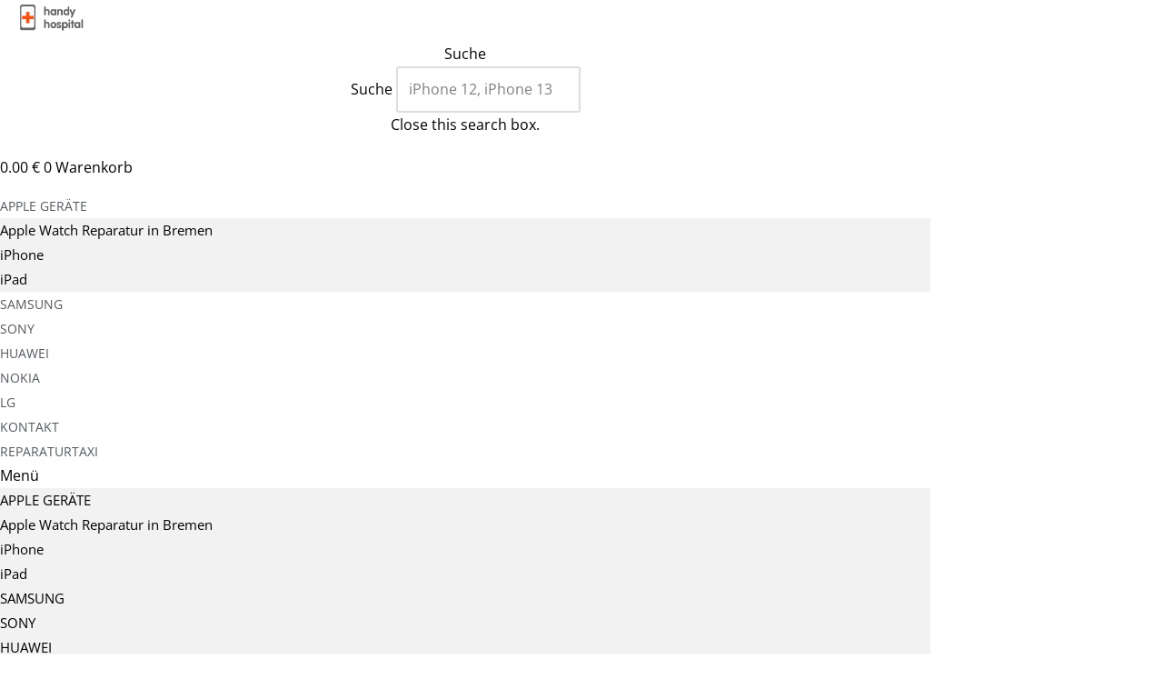

--- FILE ---
content_type: text/html; charset=UTF-8
request_url: https://www.handy-hospital-bremen.de/produkt/apple-watch/apple-watch-series-2/
body_size: 23440
content:
<!DOCTYPE html>
<html lang="de">

<head>
	
	<meta charset="UTF-8">
	<meta name="viewport" content="width=device-width, initial-scale=1, minimum-scale=1">
	<link rel="profile" href="http://gmpg.org/xfn/11">
		<meta name='robots' content='index, follow, max-image-preview:large, max-snippet:-1, max-video-preview:-1' />

	<!-- This site is optimized with the Yoast SEO plugin v26.8 - https://yoast.com/product/yoast-seo-wordpress/ -->
	<title>Apple Watch Series 2 Reparatur in Bremen - Handy Hospital</title>
	<meta name="description" content="Apple Watch Series 2 Reparatur Bremen. ✔ Kompetenter Service ✔ Preiswert ➤ Jetzt deine Apple Watch von Experten in Bremen reparieren lassen." />
	<link rel="canonical" href="https://www.handy-hospital-bremen.de/produkt/apple-watch/apple-watch-series-2/" />
	<meta property="og:locale" content="de_DE" />
	<meta property="og:type" content="article" />
	<meta property="og:title" content="Apple Watch Series 2 Reparatur in Bremen - Handy Hospital" />
	<meta property="og:description" content="Apple Watch Series 2 Reparatur Bremen. ✔ Kompetenter Service ✔ Preiswert ➤ Jetzt deine Apple Watch von Experten in Bremen reparieren lassen." />
	<meta property="og:url" content="https://www.handy-hospital-bremen.de/produkt/apple-watch/apple-watch-series-2/" />
	<meta property="og:site_name" content="Handy Hospital - Die Smartphone Klinik in Bremen" />
	<meta property="article:publisher" content="https://www.facebook.com/handyhospitalbremen" />
	<meta property="article:modified_time" content="2022-05-31T21:34:13+00:00" />
	<meta property="og:image" content="https://www.handy-hospital-bremen.de/wp-content/uploads/2022/05/cer-white.jpg" />
	<meta property="og:image:width" content="1000" />
	<meta property="og:image:height" content="1000" />
	<meta property="og:image:type" content="image/jpeg" />
	<script type="application/ld+json" class="yoast-schema-graph">{"@context":"https://schema.org","@graph":[{"@type":"WebPage","@id":"https://www.handy-hospital-bremen.de/produkt/apple-watch/apple-watch-series-2/","url":"https://www.handy-hospital-bremen.de/produkt/apple-watch/apple-watch-series-2/","name":"Apple Watch Series 2 Reparatur in Bremen - Handy Hospital","isPartOf":{"@id":"https://www.handy-hospital-bremen.de/#website"},"primaryImageOfPage":{"@id":"https://www.handy-hospital-bremen.de/produkt/apple-watch/apple-watch-series-2/#primaryimage"},"image":{"@id":"https://www.handy-hospital-bremen.de/produkt/apple-watch/apple-watch-series-2/#primaryimage"},"thumbnailUrl":"https://www.handy-hospital-bremen.de/wp-content/uploads/2022/05/cer-white.jpg","datePublished":"2022-05-31T18:30:40+00:00","dateModified":"2022-05-31T21:34:13+00:00","description":"Apple Watch Series 2 Reparatur Bremen. ✔ Kompetenter Service ✔ Preiswert ➤ Jetzt deine Apple Watch von Experten in Bremen reparieren lassen.","breadcrumb":{"@id":"https://www.handy-hospital-bremen.de/produkt/apple-watch/apple-watch-series-2/#breadcrumb"},"inLanguage":"de","potentialAction":[{"@type":"ReadAction","target":["https://www.handy-hospital-bremen.de/produkt/apple-watch/apple-watch-series-2/"]}]},{"@type":"ImageObject","inLanguage":"de","@id":"https://www.handy-hospital-bremen.de/produkt/apple-watch/apple-watch-series-2/#primaryimage","url":"https://www.handy-hospital-bremen.de/wp-content/uploads/2022/05/cer-white.jpg","contentUrl":"https://www.handy-hospital-bremen.de/wp-content/uploads/2022/05/cer-white.jpg","width":1000,"height":1000,"caption":"Apple Watch Series 2 Reparatur in Bremen"},{"@type":"BreadcrumbList","@id":"https://www.handy-hospital-bremen.de/produkt/apple-watch/apple-watch-series-2/#breadcrumb","itemListElement":[{"@type":"ListItem","position":1,"name":"Startseite","item":"https://www.handy-hospital-bremen.de/"},{"@type":"ListItem","position":2,"name":"Produkte","item":"https://www.handy-hospital-bremen.de/shop/"},{"@type":"ListItem","position":3,"name":"Apple Watch Series 2"}]},{"@type":"WebSite","@id":"https://www.handy-hospital-bremen.de/#website","url":"https://www.handy-hospital-bremen.de/","name":"Handy Hospital - Die Smartphone Klinik in Bremen","description":"Handy Reparatur Bremen","potentialAction":[{"@type":"SearchAction","target":{"@type":"EntryPoint","urlTemplate":"https://www.handy-hospital-bremen.de/?s={search_term_string}"},"query-input":{"@type":"PropertyValueSpecification","valueRequired":true,"valueName":"search_term_string"}}],"inLanguage":"de"}]}</script>
	<!-- / Yoast SEO plugin. -->



<link rel="alternate" type="application/rss+xml" title="Handy Hospital - Die Smartphone Klinik in Bremen &raquo; Feed" href="https://www.handy-hospital-bremen.de/feed/" />
<link rel="alternate" type="application/rss+xml" title="Handy Hospital - Die Smartphone Klinik in Bremen &raquo; Kommentar-Feed" href="https://www.handy-hospital-bremen.de/comments/feed/" />
<link rel="alternate" type="application/rss+xml" title="Handy Hospital - Die Smartphone Klinik in Bremen &raquo; Kommentar-Feed zu Apple Watch Series 2" href="https://www.handy-hospital-bremen.de/produkt/apple-watch/apple-watch-series-2/feed/" />
<link rel="alternate" title="oEmbed (JSON)" type="application/json+oembed" href="https://www.handy-hospital-bremen.de/wp-json/oembed/1.0/embed?url=https%3A%2F%2Fwww.handy-hospital-bremen.de%2Fprodukt%2Fapple-watch%2Fapple-watch-series-2%2F" />
<link rel="alternate" title="oEmbed (XML)" type="text/xml+oembed" href="https://www.handy-hospital-bremen.de/wp-json/oembed/1.0/embed?url=https%3A%2F%2Fwww.handy-hospital-bremen.de%2Fprodukt%2Fapple-watch%2Fapple-watch-series-2%2F&#038;format=xml" />
<style id='wp-img-auto-sizes-contain-inline-css'>
img:is([sizes=auto i],[sizes^="auto," i]){contain-intrinsic-size:3000px 1500px}
/*# sourceURL=wp-img-auto-sizes-contain-inline-css */
</style>
<link rel='stylesheet' id='ht_ctc_main_css-css' href='https://www.handy-hospital-bremen.de/wp-content/plugins/click-to-chat-for-whatsapp/new/inc/assets/css/main.css?ver=4.36' media='all' />
<link rel='stylesheet' id='themecomplete-epo-css' href='https://www.handy-hospital-bremen.de/wp-content/plugins/woocommerce-tm-extra-product-options/assets/css/epo.min.css?ver=6.1.2' media='all' />
<style id='wp-emoji-styles-inline-css'>

	img.wp-smiley, img.emoji {
		display: inline !important;
		border: none !important;
		box-shadow: none !important;
		height: 1em !important;
		width: 1em !important;
		margin: 0 0.07em !important;
		vertical-align: -0.1em !important;
		background: none !important;
		padding: 0 !important;
	}
/*# sourceURL=wp-emoji-styles-inline-css */
</style>
<link rel='stylesheet' id='wp-block-library-css' href='https://www.handy-hospital-bremen.de/wp-includes/css/dist/block-library/style.min.css?ver=6.9' media='all' />
<style id='classic-theme-styles-inline-css'>
/*! This file is auto-generated */
.wp-block-button__link{color:#fff;background-color:#32373c;border-radius:9999px;box-shadow:none;text-decoration:none;padding:calc(.667em + 2px) calc(1.333em + 2px);font-size:1.125em}.wp-block-file__button{background:#32373c;color:#fff;text-decoration:none}
/*# sourceURL=/wp-includes/css/classic-themes.min.css */
</style>
<style id='global-styles-inline-css'>
:root{--wp--preset--aspect-ratio--square: 1;--wp--preset--aspect-ratio--4-3: 4/3;--wp--preset--aspect-ratio--3-4: 3/4;--wp--preset--aspect-ratio--3-2: 3/2;--wp--preset--aspect-ratio--2-3: 2/3;--wp--preset--aspect-ratio--16-9: 16/9;--wp--preset--aspect-ratio--9-16: 9/16;--wp--preset--color--black: #000000;--wp--preset--color--cyan-bluish-gray: #abb8c3;--wp--preset--color--white: #ffffff;--wp--preset--color--pale-pink: #f78da7;--wp--preset--color--vivid-red: #cf2e2e;--wp--preset--color--luminous-vivid-orange: #ff6900;--wp--preset--color--luminous-vivid-amber: #fcb900;--wp--preset--color--light-green-cyan: #7bdcb5;--wp--preset--color--vivid-green-cyan: #00d084;--wp--preset--color--pale-cyan-blue: #8ed1fc;--wp--preset--color--vivid-cyan-blue: #0693e3;--wp--preset--color--vivid-purple: #9b51e0;--wp--preset--color--neve-link-color: var(--nv-primary-accent);--wp--preset--color--neve-link-hover-color: var(--nv-secondary-accent);--wp--preset--color--nv-site-bg: var(--nv-site-bg);--wp--preset--color--nv-light-bg: var(--nv-light-bg);--wp--preset--color--nv-dark-bg: var(--nv-dark-bg);--wp--preset--color--neve-text-color: var(--nv-text-color);--wp--preset--color--nv-text-dark-bg: var(--nv-text-dark-bg);--wp--preset--color--nv-c-1: var(--nv-c-1);--wp--preset--color--nv-c-2: var(--nv-c-2);--wp--preset--gradient--vivid-cyan-blue-to-vivid-purple: linear-gradient(135deg,rgb(6,147,227) 0%,rgb(155,81,224) 100%);--wp--preset--gradient--light-green-cyan-to-vivid-green-cyan: linear-gradient(135deg,rgb(122,220,180) 0%,rgb(0,208,130) 100%);--wp--preset--gradient--luminous-vivid-amber-to-luminous-vivid-orange: linear-gradient(135deg,rgb(252,185,0) 0%,rgb(255,105,0) 100%);--wp--preset--gradient--luminous-vivid-orange-to-vivid-red: linear-gradient(135deg,rgb(255,105,0) 0%,rgb(207,46,46) 100%);--wp--preset--gradient--very-light-gray-to-cyan-bluish-gray: linear-gradient(135deg,rgb(238,238,238) 0%,rgb(169,184,195) 100%);--wp--preset--gradient--cool-to-warm-spectrum: linear-gradient(135deg,rgb(74,234,220) 0%,rgb(151,120,209) 20%,rgb(207,42,186) 40%,rgb(238,44,130) 60%,rgb(251,105,98) 80%,rgb(254,248,76) 100%);--wp--preset--gradient--blush-light-purple: linear-gradient(135deg,rgb(255,206,236) 0%,rgb(152,150,240) 100%);--wp--preset--gradient--blush-bordeaux: linear-gradient(135deg,rgb(254,205,165) 0%,rgb(254,45,45) 50%,rgb(107,0,62) 100%);--wp--preset--gradient--luminous-dusk: linear-gradient(135deg,rgb(255,203,112) 0%,rgb(199,81,192) 50%,rgb(65,88,208) 100%);--wp--preset--gradient--pale-ocean: linear-gradient(135deg,rgb(255,245,203) 0%,rgb(182,227,212) 50%,rgb(51,167,181) 100%);--wp--preset--gradient--electric-grass: linear-gradient(135deg,rgb(202,248,128) 0%,rgb(113,206,126) 100%);--wp--preset--gradient--midnight: linear-gradient(135deg,rgb(2,3,129) 0%,rgb(40,116,252) 100%);--wp--preset--font-size--small: 13px;--wp--preset--font-size--medium: 20px;--wp--preset--font-size--large: 36px;--wp--preset--font-size--x-large: 42px;--wp--preset--spacing--20: 0.44rem;--wp--preset--spacing--30: 0.67rem;--wp--preset--spacing--40: 1rem;--wp--preset--spacing--50: 1.5rem;--wp--preset--spacing--60: 2.25rem;--wp--preset--spacing--70: 3.38rem;--wp--preset--spacing--80: 5.06rem;--wp--preset--shadow--natural: 6px 6px 9px rgba(0, 0, 0, 0.2);--wp--preset--shadow--deep: 12px 12px 50px rgba(0, 0, 0, 0.4);--wp--preset--shadow--sharp: 6px 6px 0px rgba(0, 0, 0, 0.2);--wp--preset--shadow--outlined: 6px 6px 0px -3px rgb(255, 255, 255), 6px 6px rgb(0, 0, 0);--wp--preset--shadow--crisp: 6px 6px 0px rgb(0, 0, 0);}:where(.is-layout-flex){gap: 0.5em;}:where(.is-layout-grid){gap: 0.5em;}body .is-layout-flex{display: flex;}.is-layout-flex{flex-wrap: wrap;align-items: center;}.is-layout-flex > :is(*, div){margin: 0;}body .is-layout-grid{display: grid;}.is-layout-grid > :is(*, div){margin: 0;}:where(.wp-block-columns.is-layout-flex){gap: 2em;}:where(.wp-block-columns.is-layout-grid){gap: 2em;}:where(.wp-block-post-template.is-layout-flex){gap: 1.25em;}:where(.wp-block-post-template.is-layout-grid){gap: 1.25em;}.has-black-color{color: var(--wp--preset--color--black) !important;}.has-cyan-bluish-gray-color{color: var(--wp--preset--color--cyan-bluish-gray) !important;}.has-white-color{color: var(--wp--preset--color--white) !important;}.has-pale-pink-color{color: var(--wp--preset--color--pale-pink) !important;}.has-vivid-red-color{color: var(--wp--preset--color--vivid-red) !important;}.has-luminous-vivid-orange-color{color: var(--wp--preset--color--luminous-vivid-orange) !important;}.has-luminous-vivid-amber-color{color: var(--wp--preset--color--luminous-vivid-amber) !important;}.has-light-green-cyan-color{color: var(--wp--preset--color--light-green-cyan) !important;}.has-vivid-green-cyan-color{color: var(--wp--preset--color--vivid-green-cyan) !important;}.has-pale-cyan-blue-color{color: var(--wp--preset--color--pale-cyan-blue) !important;}.has-vivid-cyan-blue-color{color: var(--wp--preset--color--vivid-cyan-blue) !important;}.has-vivid-purple-color{color: var(--wp--preset--color--vivid-purple) !important;}.has-neve-link-color-color{color: var(--wp--preset--color--neve-link-color) !important;}.has-neve-link-hover-color-color{color: var(--wp--preset--color--neve-link-hover-color) !important;}.has-nv-site-bg-color{color: var(--wp--preset--color--nv-site-bg) !important;}.has-nv-light-bg-color{color: var(--wp--preset--color--nv-light-bg) !important;}.has-nv-dark-bg-color{color: var(--wp--preset--color--nv-dark-bg) !important;}.has-neve-text-color-color{color: var(--wp--preset--color--neve-text-color) !important;}.has-nv-text-dark-bg-color{color: var(--wp--preset--color--nv-text-dark-bg) !important;}.has-nv-c-1-color{color: var(--wp--preset--color--nv-c-1) !important;}.has-nv-c-2-color{color: var(--wp--preset--color--nv-c-2) !important;}.has-black-background-color{background-color: var(--wp--preset--color--black) !important;}.has-cyan-bluish-gray-background-color{background-color: var(--wp--preset--color--cyan-bluish-gray) !important;}.has-white-background-color{background-color: var(--wp--preset--color--white) !important;}.has-pale-pink-background-color{background-color: var(--wp--preset--color--pale-pink) !important;}.has-vivid-red-background-color{background-color: var(--wp--preset--color--vivid-red) !important;}.has-luminous-vivid-orange-background-color{background-color: var(--wp--preset--color--luminous-vivid-orange) !important;}.has-luminous-vivid-amber-background-color{background-color: var(--wp--preset--color--luminous-vivid-amber) !important;}.has-light-green-cyan-background-color{background-color: var(--wp--preset--color--light-green-cyan) !important;}.has-vivid-green-cyan-background-color{background-color: var(--wp--preset--color--vivid-green-cyan) !important;}.has-pale-cyan-blue-background-color{background-color: var(--wp--preset--color--pale-cyan-blue) !important;}.has-vivid-cyan-blue-background-color{background-color: var(--wp--preset--color--vivid-cyan-blue) !important;}.has-vivid-purple-background-color{background-color: var(--wp--preset--color--vivid-purple) !important;}.has-neve-link-color-background-color{background-color: var(--wp--preset--color--neve-link-color) !important;}.has-neve-link-hover-color-background-color{background-color: var(--wp--preset--color--neve-link-hover-color) !important;}.has-nv-site-bg-background-color{background-color: var(--wp--preset--color--nv-site-bg) !important;}.has-nv-light-bg-background-color{background-color: var(--wp--preset--color--nv-light-bg) !important;}.has-nv-dark-bg-background-color{background-color: var(--wp--preset--color--nv-dark-bg) !important;}.has-neve-text-color-background-color{background-color: var(--wp--preset--color--neve-text-color) !important;}.has-nv-text-dark-bg-background-color{background-color: var(--wp--preset--color--nv-text-dark-bg) !important;}.has-nv-c-1-background-color{background-color: var(--wp--preset--color--nv-c-1) !important;}.has-nv-c-2-background-color{background-color: var(--wp--preset--color--nv-c-2) !important;}.has-black-border-color{border-color: var(--wp--preset--color--black) !important;}.has-cyan-bluish-gray-border-color{border-color: var(--wp--preset--color--cyan-bluish-gray) !important;}.has-white-border-color{border-color: var(--wp--preset--color--white) !important;}.has-pale-pink-border-color{border-color: var(--wp--preset--color--pale-pink) !important;}.has-vivid-red-border-color{border-color: var(--wp--preset--color--vivid-red) !important;}.has-luminous-vivid-orange-border-color{border-color: var(--wp--preset--color--luminous-vivid-orange) !important;}.has-luminous-vivid-amber-border-color{border-color: var(--wp--preset--color--luminous-vivid-amber) !important;}.has-light-green-cyan-border-color{border-color: var(--wp--preset--color--light-green-cyan) !important;}.has-vivid-green-cyan-border-color{border-color: var(--wp--preset--color--vivid-green-cyan) !important;}.has-pale-cyan-blue-border-color{border-color: var(--wp--preset--color--pale-cyan-blue) !important;}.has-vivid-cyan-blue-border-color{border-color: var(--wp--preset--color--vivid-cyan-blue) !important;}.has-vivid-purple-border-color{border-color: var(--wp--preset--color--vivid-purple) !important;}.has-neve-link-color-border-color{border-color: var(--wp--preset--color--neve-link-color) !important;}.has-neve-link-hover-color-border-color{border-color: var(--wp--preset--color--neve-link-hover-color) !important;}.has-nv-site-bg-border-color{border-color: var(--wp--preset--color--nv-site-bg) !important;}.has-nv-light-bg-border-color{border-color: var(--wp--preset--color--nv-light-bg) !important;}.has-nv-dark-bg-border-color{border-color: var(--wp--preset--color--nv-dark-bg) !important;}.has-neve-text-color-border-color{border-color: var(--wp--preset--color--neve-text-color) !important;}.has-nv-text-dark-bg-border-color{border-color: var(--wp--preset--color--nv-text-dark-bg) !important;}.has-nv-c-1-border-color{border-color: var(--wp--preset--color--nv-c-1) !important;}.has-nv-c-2-border-color{border-color: var(--wp--preset--color--nv-c-2) !important;}.has-vivid-cyan-blue-to-vivid-purple-gradient-background{background: var(--wp--preset--gradient--vivid-cyan-blue-to-vivid-purple) !important;}.has-light-green-cyan-to-vivid-green-cyan-gradient-background{background: var(--wp--preset--gradient--light-green-cyan-to-vivid-green-cyan) !important;}.has-luminous-vivid-amber-to-luminous-vivid-orange-gradient-background{background: var(--wp--preset--gradient--luminous-vivid-amber-to-luminous-vivid-orange) !important;}.has-luminous-vivid-orange-to-vivid-red-gradient-background{background: var(--wp--preset--gradient--luminous-vivid-orange-to-vivid-red) !important;}.has-very-light-gray-to-cyan-bluish-gray-gradient-background{background: var(--wp--preset--gradient--very-light-gray-to-cyan-bluish-gray) !important;}.has-cool-to-warm-spectrum-gradient-background{background: var(--wp--preset--gradient--cool-to-warm-spectrum) !important;}.has-blush-light-purple-gradient-background{background: var(--wp--preset--gradient--blush-light-purple) !important;}.has-blush-bordeaux-gradient-background{background: var(--wp--preset--gradient--blush-bordeaux) !important;}.has-luminous-dusk-gradient-background{background: var(--wp--preset--gradient--luminous-dusk) !important;}.has-pale-ocean-gradient-background{background: var(--wp--preset--gradient--pale-ocean) !important;}.has-electric-grass-gradient-background{background: var(--wp--preset--gradient--electric-grass) !important;}.has-midnight-gradient-background{background: var(--wp--preset--gradient--midnight) !important;}.has-small-font-size{font-size: var(--wp--preset--font-size--small) !important;}.has-medium-font-size{font-size: var(--wp--preset--font-size--medium) !important;}.has-large-font-size{font-size: var(--wp--preset--font-size--large) !important;}.has-x-large-font-size{font-size: var(--wp--preset--font-size--x-large) !important;}
:where(.wp-block-post-template.is-layout-flex){gap: 1.25em;}:where(.wp-block-post-template.is-layout-grid){gap: 1.25em;}
:where(.wp-block-term-template.is-layout-flex){gap: 1.25em;}:where(.wp-block-term-template.is-layout-grid){gap: 1.25em;}
:where(.wp-block-columns.is-layout-flex){gap: 2em;}:where(.wp-block-columns.is-layout-grid){gap: 2em;}
:root :where(.wp-block-pullquote){font-size: 1.5em;line-height: 1.6;}
/*# sourceURL=global-styles-inline-css */
</style>
<link rel='stylesheet' id='contact-form-7-css' href='https://www.handy-hospital-bremen.de/wp-content/plugins/contact-form-7/includes/css/styles.css?ver=6.1.4' media='all' />
<link rel='stylesheet' id='woo-shipping-display-mode-css' href='https://www.handy-hospital-bremen.de/wp-content/plugins/woo-shipping-display-mode/public/css/woo-shipping-display-mode-public.css?ver=1.0.0' media='all' />
<link rel='stylesheet' id='photoswipe-css' href='https://www.handy-hospital-bremen.de/wp-content/plugins/woocommerce/assets/css/photoswipe/photoswipe.min.css?ver=10.4.3' media='all' />
<link rel='stylesheet' id='photoswipe-default-skin-css' href='https://www.handy-hospital-bremen.de/wp-content/plugins/woocommerce/assets/css/photoswipe/default-skin/default-skin.min.css?ver=10.4.3' media='all' />
<link rel='stylesheet' id='woocommerce-layout-css' href='https://www.handy-hospital-bremen.de/wp-content/plugins/woocommerce/assets/css/woocommerce-layout.css?ver=10.4.3' media='all' />
<link rel='stylesheet' id='woocommerce-smallscreen-css' href='https://www.handy-hospital-bremen.de/wp-content/plugins/woocommerce/assets/css/woocommerce-smallscreen.css?ver=10.4.3' media='only screen and (max-width: 768px)' />
<link rel='stylesheet' id='woocommerce-general-css' href='https://www.handy-hospital-bremen.de/wp-content/plugins/woocommerce/assets/css/woocommerce.css?ver=10.4.3' media='all' />
<style id='woocommerce-inline-inline-css'>
.woocommerce form .form-row .required { visibility: visible; }
/*# sourceURL=woocommerce-inline-inline-css */
</style>
<link rel='stylesheet' id='neve-woocommerce-css' href='https://www.handy-hospital-bremen.de/wp-content/themes/neve/assets/css/woocommerce.min.css?ver=3.8.3' media='all' />
<link rel='stylesheet' id='neve-style-css' href='https://www.handy-hospital-bremen.de/wp-content/themes/neve/style-main-new.min.css?ver=3.8.3' media='all' />
<style id='neve-style-inline-css'>
.nv-meta-list li.meta:not(:last-child):after { content:"/" }.nv-meta-list .no-mobile{
			display:none;
		}.nv-meta-list li.last::after{
			content: ""!important;
		}@media (min-width: 769px) {
			.nv-meta-list .no-mobile {
				display: inline-block;
			}
			.nv-meta-list li.last:not(:last-child)::after {
		 		content: "/" !important;
			}
		}
 :root{ --container: 748px;--postwidth:100%; --primarybtnbg: var(--nv-primary-accent); --primarybtnhoverbg: var(--nv-primary-accent); --primarybtncolor: #fff; --secondarybtncolor: var(--nv-primary-accent); --primarybtnhovercolor: #fff; --secondarybtnhovercolor: var(--nv-primary-accent);--primarybtnborderradius:3px;--secondarybtnborderradius:3px;--secondarybtnborderwidth:3px;--btnpadding:13px 15px;--primarybtnpadding:13px 15px;--secondarybtnpadding:calc(13px - 3px) calc(15px - 3px); --bodyfontfamily: "Open Sans"; --bodyfontsize: 15px; --bodylineheight: 1.6; --bodyletterspacing: 0px; --bodyfontweight: 400; --headingsfontfamily: "Open Sans"; --h1fontsize: 36px; --h1fontweight: 700; --h1lineheight: 1.2; --h1letterspacing: 0px; --h1texttransform: none; --h2fontsize: 28px; --h2fontweight: 700; --h2lineheight: 1.3; --h2letterspacing: 0px; --h2texttransform: none; --h3fontsize: 24px; --h3fontweight: 700; --h3lineheight: 1.4; --h3letterspacing: 0px; --h3texttransform: none; --h4fontsize: 20px; --h4fontweight: 700; --h4lineheight: 1.6; --h4letterspacing: 0px; --h4texttransform: none; --h5fontsize: 16px; --h5fontweight: 700; --h5lineheight: 1.6; --h5letterspacing: 0px; --h5texttransform: none; --h6fontsize: 14px; --h6fontweight: 700; --h6lineheight: 1.6; --h6letterspacing: 0px; --h6texttransform: none;--formfieldborderwidth:2px;--formfieldborderradius:3px; --formfieldbgcolor: var(--nv-site-bg); --formfieldbordercolor: #dddddd; --formfieldcolor: var(--nv-text-color);--formfieldpadding:10px 12px; } .single-post-container .alignfull > [class*="__inner-container"], .single-post-container .alignwide > [class*="__inner-container"]{ max-width:718px } .single-product .alignfull > [class*="__inner-container"], .single-product .alignwide > [class*="__inner-container"]{ max-width:718px } .nv-meta-list{ --avatarsize: 20px; } .single .nv-meta-list{ --avatarsize: 20px; } .nv-is-boxed.nv-comments-wrap{ --padding:20px; } .nv-is-boxed.comment-respond{ --padding:20px; } .single:not(.single-product), .page{ --c-vspace:0 0 0 0;; } .global-styled{ --bgcolor: var(--nv-site-bg); } .header-top{ --rowbcolor: var(--nv-light-bg); --color: var(--nv-text-color); --bgcolor: var(--nv-site-bg); } .header-main{ --rowbcolor: var(--nv-light-bg); --color: var(--nv-text-color); --bgcolor: var(--nv-site-bg); } .header-bottom{ --rowbcolor: var(--nv-light-bg); --color: var(--nv-text-color); --bgcolor: var(--nv-site-bg); } .header-menu-sidebar-bg{ --justify: flex-start; --textalign: left;--flexg: 1;--wrapdropdownwidth: auto; --color: var(--nv-text-color); --bgcolor: var(--nv-site-bg); } .header-menu-sidebar{ width: 360px; } .builder-item--logo{ --maxwidth: 120px; --fs: 24px;--padding:10px 0;--margin:0; --textalign: left;--justify: flex-start; } .builder-item--nav-icon,.header-menu-sidebar .close-sidebar-panel .navbar-toggle{ --borderradius:0; } .builder-item--nav-icon{ --label-margin:0 5px 0 0;;--padding:10px 15px;--margin:0; } .builder-item--primary-menu{ --hovercolor: var(--nv-secondary-accent); --hovertextcolor: var(--nv-text-color); --activecolor: var(--nv-primary-accent); --spacing: 20px; --height: 25px;--padding:0;--margin:0; --fontsize: 1em; --lineheight: 1.6; --letterspacing: 0px; --fontweight: 500; --texttransform: none; --iconsize: 1em; } .hfg-is-group.has-primary-menu .inherit-ff{ --inheritedfw: 500; } .footer-top-inner .row{ grid-template-columns:1fr 1fr 1fr; --valign: flex-start; } .footer-top{ --rowbcolor: var(--nv-light-bg); --color: var(--nv-text-color); --bgcolor: var(--nv-site-bg); } .footer-main-inner .row{ grid-template-columns:1fr 1fr 1fr; --valign: flex-start; } .footer-main{ --rowbcolor: var(--nv-light-bg); --color: var(--nv-text-color); --bgcolor: var(--nv-site-bg); } .footer-bottom-inner .row{ grid-template-columns:1fr 1fr 1fr; --valign: flex-start; } .footer-bottom{ --rowbcolor: var(--nv-light-bg); --color: var(--nv-text-dark-bg); --bgcolor: var(--nv-dark-bg); } @media(min-width: 576px){ :root{ --container: 992px;--postwidth:50%;--btnpadding:13px 15px;--primarybtnpadding:13px 15px;--secondarybtnpadding:calc(13px - 3px) calc(15px - 3px); --bodyfontsize: 16px; --bodylineheight: 1.6; --bodyletterspacing: 0px; --h1fontsize: 38px; --h1lineheight: 1.2; --h1letterspacing: 0px; --h2fontsize: 30px; --h2lineheight: 1.2; --h2letterspacing: 0px; --h3fontsize: 26px; --h3lineheight: 1.4; --h3letterspacing: 0px; --h4fontsize: 22px; --h4lineheight: 1.5; --h4letterspacing: 0px; --h5fontsize: 18px; --h5lineheight: 1.6; --h5letterspacing: 0px; --h6fontsize: 14px; --h6lineheight: 1.6; --h6letterspacing: 0px; } .single-post-container .alignfull > [class*="__inner-container"], .single-post-container .alignwide > [class*="__inner-container"]{ max-width:962px } .single-product .alignfull > [class*="__inner-container"], .single-product .alignwide > [class*="__inner-container"]{ max-width:962px } .nv-meta-list{ --avatarsize: 20px; } .single .nv-meta-list{ --avatarsize: 20px; } .nv-is-boxed.nv-comments-wrap{ --padding:30px; } .nv-is-boxed.comment-respond{ --padding:30px; } .single:not(.single-product), .page{ --c-vspace:0 0 0 0;; } .header-menu-sidebar-bg{ --justify: flex-start; --textalign: left;--flexg: 1;--wrapdropdownwidth: auto; } .header-menu-sidebar{ width: 360px; } .builder-item--logo{ --maxwidth: 120px; --fs: 24px;--padding:10px 0;--margin:0; --textalign: left;--justify: flex-start; } .builder-item--nav-icon{ --label-margin:0 5px 0 0;;--padding:10px 15px;--margin:0; } .builder-item--primary-menu{ --spacing: 20px; --height: 25px;--padding:0;--margin:0; --fontsize: 1em; --lineheight: 1.6; --letterspacing: 0px; --iconsize: 1em; } }@media(min-width: 960px){ :root{ --container: 1595px;--postwidth:25%;--btnpadding:13px 15px;--primarybtnpadding:13px 15px;--secondarybtnpadding:calc(13px - 3px) calc(15px - 3px); --bodyfontsize: 16px; --bodylineheight: 1.7; --bodyletterspacing: 0px; --h1fontsize: 40px; --h1lineheight: 1.1; --h1letterspacing: 0px; --h2fontsize: 32px; --h2lineheight: 1.2; --h2letterspacing: 0px; --h3fontsize: 28px; --h3lineheight: 1.4; --h3letterspacing: 0px; --h4fontsize: 24px; --h4lineheight: 1.5; --h4letterspacing: 0px; --h5fontsize: 20px; --h5lineheight: 1.6; --h5letterspacing: 0px; --h6fontsize: 16px; --h6lineheight: 1.6; --h6letterspacing: 0px; } body:not(.single):not(.archive):not(.blog):not(.search):not(.error404) .neve-main > .container .col, body.post-type-archive-course .neve-main > .container .col, body.post-type-archive-llms_membership .neve-main > .container .col{ max-width: 100%; } body:not(.single):not(.archive):not(.blog):not(.search):not(.error404) .nv-sidebar-wrap, body.post-type-archive-course .nv-sidebar-wrap, body.post-type-archive-llms_membership .nv-sidebar-wrap{ max-width: 0%; } .neve-main > .archive-container .nv-index-posts.col{ max-width: 100%; } .neve-main > .archive-container .nv-sidebar-wrap{ max-width: 0%; } .neve-main > .single-post-container .nv-single-post-wrap.col{ max-width: 70%; } .single-post-container .alignfull > [class*="__inner-container"], .single-post-container .alignwide > [class*="__inner-container"]{ max-width:1087px } .container-fluid.single-post-container .alignfull > [class*="__inner-container"], .container-fluid.single-post-container .alignwide > [class*="__inner-container"]{ max-width:calc(70% + 15px) } .neve-main > .single-post-container .nv-sidebar-wrap{ max-width: 30%; } .archive.woocommerce .neve-main > .shop-container .nv-shop.col{ max-width: 70%; } .archive.woocommerce .neve-main > .shop-container .nv-sidebar-wrap{ max-width: 30%; } .single-product .neve-main > .shop-container .nv-shop.col{ max-width: 100%; } .single-product .alignfull > [class*="__inner-container"], .single-product .alignwide > [class*="__inner-container"]{ max-width:1565px } .single-product .container-fluid .alignfull > [class*="__inner-container"], .single-product .alignwide > [class*="__inner-container"]{ max-width:calc(100% + 15px) } .single-product .neve-main > .shop-container .nv-sidebar-wrap{ max-width: 0%; } .nv-meta-list{ --avatarsize: 20px; } .single .nv-meta-list{ --avatarsize: 20px; } .nv-is-boxed.nv-comments-wrap{ --padding:40px; } .nv-is-boxed.comment-respond{ --padding:40px; } .single:not(.single-product), .page{ --c-vspace:0 0 0 0;; } .header-menu-sidebar-bg{ --justify: flex-start; --textalign: left;--flexg: 1;--wrapdropdownwidth: auto; } .header-menu-sidebar{ width: 360px; } .builder-item--logo{ --maxwidth: 120px; --fs: 24px;--padding:10px 0;--margin:0; --textalign: left;--justify: flex-start; } .builder-item--nav-icon{ --label-margin:0 5px 0 0;;--padding:10px 15px;--margin:0; } .builder-item--primary-menu{ --spacing: 20px; --height: 25px;--padding:0;--margin:0; --fontsize: 1em; --lineheight: 1.6; --letterspacing: 0px; --iconsize: 1em; } }.nv-content-wrap .elementor a:not(.button):not(.wp-block-file__button){ text-decoration: none; }:root{--nv-primary-accent:#000000;--nv-secondary-accent:#f7632c;--nv-site-bg:#ffffff;--nv-light-bg:#f4f5f7;--nv-dark-bg:#121212;--nv-text-color:#000000;--nv-text-dark-bg:#ffffff;--nv-c-1:#9463ae;--nv-c-2:#be574b;--nv-fallback-ff:Arial, Helvetica, sans-serif;}
:root{--e-global-color-nvprimaryaccent:#000000;--e-global-color-nvsecondaryaccent:#f7632c;--e-global-color-nvsitebg:#ffffff;--e-global-color-nvlightbg:#f4f5f7;--e-global-color-nvdarkbg:#121212;--e-global-color-nvtextcolor:#000000;--e-global-color-nvtextdarkbg:#ffffff;--e-global-color-nvc1:#9463ae;--e-global-color-nvc2:#be574b;}
/*# sourceURL=neve-style-inline-css */
</style>
<link rel='stylesheet' id='elementor-icons-css' href='https://www.handy-hospital-bremen.de/wp-content/plugins/elementor/assets/lib/eicons/css/elementor-icons.min.css?ver=5.46.0' media='all' />
<link rel='stylesheet' id='elementor-frontend-css' href='https://www.handy-hospital-bremen.de/wp-content/plugins/elementor/assets/css/frontend.min.css?ver=3.34.4' media='all' />
<link rel='stylesheet' id='elementor-post-9768-css' href='https://www.handy-hospital-bremen.de/wp-content/uploads/elementor/css/post-9768.css?ver=1769817482' media='all' />
<link rel='stylesheet' id='elementor-pro-css' href='https://www.handy-hospital-bremen.de/wp-content/plugins/elementor-pro/assets/css/frontend.min.css?ver=3.20.0' media='all' />
<link rel='stylesheet' id='elementor-post-10010-css' href='https://www.handy-hospital-bremen.de/wp-content/uploads/elementor/css/post-10010.css?ver=1769817482' media='all' />
<link rel='stylesheet' id='elementor-post-10023-css' href='https://www.handy-hospital-bremen.de/wp-content/uploads/elementor/css/post-10023.css?ver=1769817482' media='all' />
<link rel='stylesheet' id='neve-child-style-css' href='https://www.handy-hospital-bremen.de/wp-content/themes/neve-child-master/style.css?ver=3.8.3' media='all' />
<link rel='stylesheet' id='neve-google-font-open-sans-css' href='//www.handy-hospital-bremen.de/wp-content/uploads/omgf/neve-google-font-open-sans/neve-google-font-open-sans.css?ver=1668814539' media='all' />
<style id='themecomplete-extra-css-inline-css'>
.woocommerce #content table.cart img.epo-upload-image, .woocommerce table.cart img.epo-upload-image, .woocommerce-page #content table.cart img.epo-upload-image, .woocommerce-page table.cart img.epo-upload-image, .epo-upload-image {max-width: calc(70% - 0.5em)  !important;max-height: none !important;}

/*# sourceURL=themecomplete-extra-css-inline-css */
</style>
<link rel='stylesheet' id='elementor-gf-local-opensans-css' href='//www.handy-hospital-bremen.de/wp-content/uploads/omgf/elementor-gf-local-opensans/elementor-gf-local-opensans.css?ver=1668814539' media='all' />
<link rel='stylesheet' id='elementor-gf-local-roboto-css' href='//www.handy-hospital-bremen.de/wp-content/uploads/omgf/elementor-gf-local-roboto/elementor-gf-local-roboto.css?ver=1668814539' media='all' />
<link rel='stylesheet' id='elementor-icons-shared-0-css' href='https://www.handy-hospital-bremen.de/wp-content/plugins/elementor/assets/lib/font-awesome/css/fontawesome.min.css?ver=5.15.3' media='all' />
<link rel='stylesheet' id='elementor-icons-fa-solid-css' href='https://www.handy-hospital-bremen.de/wp-content/plugins/elementor/assets/lib/font-awesome/css/solid.min.css?ver=5.15.3' media='all' />
<link rel='stylesheet' id='elementor-icons-fa-brands-css' href='https://www.handy-hospital-bremen.de/wp-content/plugins/elementor/assets/lib/font-awesome/css/brands.min.css?ver=5.15.3' media='all' />
<script type="text/template" id="tmpl-variation-template">
	<div class="woocommerce-variation-description">{{{ data.variation.variation_description }}}</div>
	<div class="woocommerce-variation-price">{{{ data.variation.price_html }}}</div>
	<div class="woocommerce-variation-availability">{{{ data.variation.availability_html }}}</div>
</script>
<script type="text/template" id="tmpl-unavailable-variation-template">
	<p role="alert">Dieses Produkt ist leider nicht verfügbar. Bitte wähle eine andere Kombination.</p>
</script>
<script src="https://www.handy-hospital-bremen.de/wp-includes/js/jquery/jquery.min.js?ver=3.7.1" id="jquery-core-js"></script>
<script src="https://www.handy-hospital-bremen.de/wp-includes/js/jquery/jquery-migrate.min.js?ver=3.4.1" id="jquery-migrate-js"></script>
<script src="https://www.handy-hospital-bremen.de/wp-includes/js/underscore.min.js?ver=1.13.7" id="underscore-js"></script>
<script id="wp-util-js-extra">
var _wpUtilSettings = {"ajax":{"url":"/wp-admin/admin-ajax.php"}};
//# sourceURL=wp-util-js-extra
</script>
<script src="https://www.handy-hospital-bremen.de/wp-includes/js/wp-util.min.js?ver=6.9" id="wp-util-js"></script>
<script src="https://www.handy-hospital-bremen.de/wp-content/plugins/woocommerce/assets/js/jquery-blockui/jquery.blockUI.min.js?ver=2.7.0-wc.10.4.3" id="wc-jquery-blockui-js" data-wp-strategy="defer"></script>
<script id="woo-shipping-display-mode-js-extra">
var wsdm_params = {"shipping_format":"select","is_blocks_enabled":"","shipping_options_label":"Versandoptionen"};
//# sourceURL=woo-shipping-display-mode-js-extra
</script>
<script src="https://www.handy-hospital-bremen.de/wp-content/plugins/woo-shipping-display-mode/public/js/woo-shipping-display-mode-public.js?ver=1.0.0" id="woo-shipping-display-mode-js"></script>
<script id="wc-add-to-cart-js-extra">
var wc_add_to_cart_params = {"ajax_url":"/wp-admin/admin-ajax.php","wc_ajax_url":"/?wc-ajax=%%endpoint%%","i18n_view_cart":"Warenkorb anzeigen","cart_url":"https://www.handy-hospital-bremen.de/cart/","is_cart":"","cart_redirect_after_add":"no"};
//# sourceURL=wc-add-to-cart-js-extra
</script>
<script src="https://www.handy-hospital-bremen.de/wp-content/plugins/woocommerce/assets/js/frontend/add-to-cart.min.js?ver=10.4.3" id="wc-add-to-cart-js" defer data-wp-strategy="defer"></script>
<script src="https://www.handy-hospital-bremen.de/wp-content/plugins/woocommerce/assets/js/zoom/jquery.zoom.min.js?ver=1.7.21-wc.10.4.3" id="wc-zoom-js" defer data-wp-strategy="defer"></script>
<script src="https://www.handy-hospital-bremen.de/wp-content/plugins/woocommerce/assets/js/flexslider/jquery.flexslider.min.js?ver=2.7.2-wc.10.4.3" id="wc-flexslider-js" defer data-wp-strategy="defer"></script>
<script src="https://www.handy-hospital-bremen.de/wp-content/plugins/woocommerce/assets/js/photoswipe/photoswipe.min.js?ver=4.1.1-wc.10.4.3" id="wc-photoswipe-js" defer data-wp-strategy="defer"></script>
<script src="https://www.handy-hospital-bremen.de/wp-content/plugins/woocommerce/assets/js/photoswipe/photoswipe-ui-default.min.js?ver=4.1.1-wc.10.4.3" id="wc-photoswipe-ui-default-js" defer data-wp-strategy="defer"></script>
<script id="wc-single-product-js-extra">
var wc_single_product_params = {"i18n_required_rating_text":"Bitte w\u00e4hle eine Bewertung","i18n_rating_options":["1 von 5\u00a0Sternen","2 von 5\u00a0Sternen","3 von 5\u00a0Sternen","4 von 5\u00a0Sternen","5 von 5\u00a0Sternen"],"i18n_product_gallery_trigger_text":"Bildergalerie im Vollbildmodus anzeigen","review_rating_required":"yes","flexslider":{"rtl":false,"animation":"slide","smoothHeight":true,"directionNav":false,"controlNav":"thumbnails","slideshow":false,"animationSpeed":500,"animationLoop":false,"allowOneSlide":false},"zoom_enabled":"1","zoom_options":[],"photoswipe_enabled":"1","photoswipe_options":{"shareEl":false,"closeOnScroll":false,"history":false,"hideAnimationDuration":0,"showAnimationDuration":0},"flexslider_enabled":"1"};
//# sourceURL=wc-single-product-js-extra
</script>
<script src="https://www.handy-hospital-bremen.de/wp-content/plugins/woocommerce/assets/js/frontend/single-product.min.js?ver=10.4.3" id="wc-single-product-js" defer data-wp-strategy="defer"></script>
<script src="https://www.handy-hospital-bremen.de/wp-content/plugins/woocommerce/assets/js/js-cookie/js.cookie.min.js?ver=2.1.4-wc.10.4.3" id="wc-js-cookie-js" defer data-wp-strategy="defer"></script>
<script id="woocommerce-js-extra">
var woocommerce_params = {"ajax_url":"/wp-admin/admin-ajax.php","wc_ajax_url":"/?wc-ajax=%%endpoint%%","i18n_password_show":"Passwort anzeigen","i18n_password_hide":"Passwort ausblenden"};
//# sourceURL=woocommerce-js-extra
</script>
<script src="https://www.handy-hospital-bremen.de/wp-content/plugins/woocommerce/assets/js/frontend/woocommerce.min.js?ver=10.4.3" id="woocommerce-js" defer data-wp-strategy="defer"></script>
<link rel="https://api.w.org/" href="https://www.handy-hospital-bremen.de/wp-json/" /><link rel="alternate" title="JSON" type="application/json" href="https://www.handy-hospital-bremen.de/wp-json/wp/v2/product/10185" /><link rel="EditURI" type="application/rsd+xml" title="RSD" href="https://www.handy-hospital-bremen.de/xmlrpc.php?rsd" />
<meta name="generator" content="WordPress 6.9" />
<meta name="generator" content="WooCommerce 10.4.3" />
<link rel='shortlink' href='https://www.handy-hospital-bremen.de/?p=10185' />
	<!-- Google Tag Manager -->
	<script>(function(w,d,s,l,i){w[l]=w[l]||[];w[l].push({'gtm.start':
	new Date().getTime(),event:'gtm.js'});var f=d.getElementsByTagName(s)[0],
	j=d.createElement(s),dl=l!='dataLayer'?'&l='+l:'';j.async=true;j.src=
	'https://www.googletagmanager.com/gtm.js?id='+i+dl;f.parentNode.insertBefore(j,f);
	})(window,document,'script','dataLayer','GTM-5N69M69');</script>
	<!-- End Google Tag Manager -->
		<noscript><style>.woocommerce-product-gallery{ opacity: 1 !important; }</style></noscript>
	<meta name="generator" content="Elementor 3.34.4; features: additional_custom_breakpoints; settings: css_print_method-external, google_font-enabled, font_display-block">
<style>.recentcomments a{display:inline !important;padding:0 !important;margin:0 !important;}</style>			<style>
				.e-con.e-parent:nth-of-type(n+4):not(.e-lazyloaded):not(.e-no-lazyload),
				.e-con.e-parent:nth-of-type(n+4):not(.e-lazyloaded):not(.e-no-lazyload) * {
					background-image: none !important;
				}
				@media screen and (max-height: 1024px) {
					.e-con.e-parent:nth-of-type(n+3):not(.e-lazyloaded):not(.e-no-lazyload),
					.e-con.e-parent:nth-of-type(n+3):not(.e-lazyloaded):not(.e-no-lazyload) * {
						background-image: none !important;
					}
				}
				@media screen and (max-height: 640px) {
					.e-con.e-parent:nth-of-type(n+2):not(.e-lazyloaded):not(.e-no-lazyload),
					.e-con.e-parent:nth-of-type(n+2):not(.e-lazyloaded):not(.e-no-lazyload) * {
						background-image: none !important;
					}
				}
			</style>
			<link rel="icon" href="https://www.handy-hospital-bremen.de/wp-content/uploads/2015/06/apple-icon-152x152-100x100.png" sizes="32x32" />
<link rel="icon" href="https://www.handy-hospital-bremen.de/wp-content/uploads/2015/06/apple-icon-152x152.png" sizes="192x192" />
<link rel="apple-touch-icon" href="https://www.handy-hospital-bremen.de/wp-content/uploads/2015/06/apple-icon-152x152.png" />
<meta name="msapplication-TileImage" content="https://www.handy-hospital-bremen.de/wp-content/uploads/2015/06/apple-icon-152x152.png" />
		<style id="wp-custom-css">
			#comments {
	display: none;
}		</style>
		<script class="tm-hidden" type="text/template" id="tmpl-tc-cart-options-popup">
	<div class='header'>
		<h3>{{{ data.title }}}</h3>
	</div>
	<div id='{{{ data.id }}}' class='float-editbox'>{{{ data.html }}}</div>
	<div class='footer'>
		<div class='inner'>
			<span class='tm-button button button-secondary button-large floatbox-cancel'>{{{ data.close }}}</span>
		</div>
	</div>
</script>
<script class="tm-hidden" type="text/template" id="tmpl-tc-lightbox">
	<div class="tc-lightbox-wrap">
		<span class="tc-lightbox-button tcfa tcfa-search tc-transition tcinit"></span>
	</div>
</script>
<script class="tm-hidden" type="text/template" id="tmpl-tc-lightbox-zoom">
	<span class="tc-lightbox-button-close tcfa tcfa-times"></span>
	{{{ data.img }}}
</script>
<script class="tm-hidden" type="text/template" id="tmpl-tc-final-totals">
	<dl class="tm-extra-product-options-totals tm-custom-price-totals">
		<# if (data.show_unit_price==true){ #>		<dt class="tm-unit-price">{{{ data.unit_price }}}</dt>
		<dd class="tm-unit-price">
			<span class="price amount options">{{{ data.formatted_unit_price }}}</span>
		</dd>		<# } #>
		<# if (data.show_options_vat==true){ #>		<dt class="tm-vat-options-totals">{{{ data.options_vat_total }}}</dt>
		<dd class="tm-vat-options-totals">
			<span class="price amount options">{{{ data.formatted_vat_options_total }}}</span>
		</dd>		<# } #>
		<# if (data.show_options_total==true){ #>		<dt class="tm-options-totals">{{{ data.options_total }}}</dt>
		<dd class="tm-options-totals">
			<span class="price amount options">{{{ data.formatted_options_total }}}</span>
		</dd>		<# } #>
		<# if (data.show_fees_total==true){ #>		<dt class="tm-fee-totals">{{{ data.fees_total }}}</dt>
		<dd class="tm-fee-totals">
			<span class="price amount fees">{{{ data.formatted_fees_total }}}</span>
		</dd>		<# } #>
		<# if (data.show_extra_fee==true){ #>		<dt class="tm-extra-fee">{{{ data.extra_fee }}}</dt>
		<dd class="tm-extra-fee">
			<span class="price amount options extra-fee">{{{ data.formatted_extra_fee }}}</span>
		</dd>		<# } #>
		<# if (data.show_final_total==true){ #>		<dt class="tm-final-totals">{{{ data.final_total }}}</dt>
		<dd class="tm-final-totals">
			<span class="price amount final">{{{ data.formatted_final_total }}}</span>
		</dd>		<# } #>
			</dl>
</script>
<script class="tm-hidden" type="text/template" id="tmpl-tc-price">
	<span class="amount">{{{ data.price.price }}}</span>
</script>
<script class="tm-hidden" type="text/template" id="tmpl-tc-sale-price">
	<del>
		<span class="tc-original-price amount">{{{ data.price.original_price }}}</span>
	</del>
	<ins>
		<span class="amount">{{{ data.price.price }}}</span>
	</ins>
</script>
<script class="tm-hidden" type="text/template" id="tmpl-tc-section-pop-link">
	<div id="tm-section-pop-up" class="tm-extra-product-options flasho tc-wrapper tm-section-pop-up single tm-animated appear">
		<div class='header'><h3>{{{ data.title }}}</h3></div>
		<div class="float-editbox" id="tc-floatbox-content"></div>
		<div class='footer'>
			<div class='inner'>
				<span class='tm-button button button-secondary button-large floatbox-cancel'>{{{ data.close }}}</span>
			</div>
		</div>
	</div>
</script>
<script class="tm-hidden" type="text/template" id="tmpl-tc-floating-box-nks">
	<# if (data.values.length) {#>
	{{{ data.html_before }}}
	<div class="tc-row tm-fb-labels">
		<span class="tc-cell tc-col-3 tm-fb-title">{{{ data.option_label }}}</span>
		<span class="tc-cell tc-col-3 tm-fb-value">{{{ data.option_value }}}</span>
		<span class="tc-cell tc-col-3 tm-fb-quantity">{{{ data.option__qty }}}</span>
		<span class="tc-cell tc-col-3 tm-fb-price">{{{ data.option_lpric }}}</span>
	</div>
	<# for (var i = 0; i < data.values.length; i++) { #>
		<# if (data.values[i].label_show=='' || data.values[i].value_show=='') {#>
	<div class="tc-row">
			<# if (data.values[i].label_show=='') {#>
		<span class="tc-cell tc-col-3 tm-fb-title">{{{ data.values[i].title }}}</span>
			<# } #>
			<# if (data.values[i].value_show=='') {#>
		<span class="tc-cell tc-col-3 tm-fb-value">{{{ data.values[i].value }}}</span>
			<# } #>
		<span class="tc-cell tc-col-3 tm-fb-quantity">{{{ data.values[i].quantity }}}</span>
		<span class="tc-cell tc-col-3 tm-fb-price">{{{ data.values[i].price }}}</span>
	</div>
		<# } #>
	<# } #>
	{{{ data.html_after }}}
	{{{ data.totals }}}
	<# }#>
</script>
<script class="tm-hidden" type="text/template" id="tmpl-tc-floating-box">
	<# if (data.values.length) {#>
	{{{ data.html_before }}}
	<dl class="tm-fb">
		<# for (var i = 0; i < data.values.length; i++) { #>
			<# if (data.values[i].label_show=='') {#>
		<dt class="tm-fb-title">{{{ data.values[i].title }}}</dt>
			<# } #>
			<# if (data.values[i].value_show=='') {#>
		<dd class="tm-fb-value">{{{ data.values[i].value }}}</dd>
			<# } #>
		<# } #>
	</dl>
	{{{ data.html_after }}}
	{{{ data.totals }}}
	<# }#>
</script>
<script class="tm-hidden" type="text/template" id="tmpl-tc-chars-remanining">
	<span class="tc-chars">
		<span class="tc-chars-remanining">{{{ data.maxlength }}}</span>
		<span class="tc-remaining"> {{{ data.characters_remaining }}}</span>
	</span>
</script>
<script class="tm-hidden" type="text/template" id="tmpl-tc-formatted-price"><# if (data.customer_price_format_wrap_start) {#>
	{{{ data.customer_price_format_wrap_start }}}
	<# } #>&lt;span class=&quot;woocommerce-Price-amount amount&quot;&gt;&lt;bdi&gt;{{{ data.price }}}&nbsp;&lt;span class=&quot;woocommerce-Price-currencySymbol&quot;&gt;&euro;&lt;/span&gt;&lt;/bdi&gt;&lt;/span&gt;<# if (data.customer_price_format_wrap_end) {#>
	{{{ data.customer_price_format_wrap_end }}}
	<# } #></script>
<script class="tm-hidden" type="text/template" id="tmpl-tc-formatted-sale-price"><# if (data.customer_price_format_wrap_start) {#>
	{{{ data.customer_price_format_wrap_start }}}
	<# } #>&lt;del aria-hidden=&quot;true&quot;&gt;&lt;span class=&quot;woocommerce-Price-amount amount&quot;&gt;&lt;bdi&gt;{{{ data.price }}}&nbsp;&lt;span class=&quot;woocommerce-Price-currencySymbol&quot;&gt;&euro;&lt;/span&gt;&lt;/bdi&gt;&lt;/span&gt;&lt;/del&gt; &lt;span class=&quot;screen-reader-text&quot;&gt;Ursprünglicher Preis war: {{{ data.price }}}&nbsp;&euro;&lt;/span&gt;&lt;ins aria-hidden=&quot;true&quot;&gt;&lt;span class=&quot;woocommerce-Price-amount amount&quot;&gt;&lt;bdi&gt;{{{ data.sale_price }}}&nbsp;&lt;span class=&quot;woocommerce-Price-currencySymbol&quot;&gt;&euro;&lt;/span&gt;&lt;/bdi&gt;&lt;/span&gt;&lt;/ins&gt;&lt;span class=&quot;screen-reader-text&quot;&gt;Aktueller Preis ist: {{{ data.sale_price }}}&nbsp;&euro;.&lt;/span&gt;<# if (data.customer_price_format_wrap_end) {#>
	{{{ data.customer_price_format_wrap_end }}}
	<# } #></script>
<script class="tm-hidden" type="text/template" id="tmpl-tc-upload-messages">
	<div class="header">
		<h3>{{{ data.title }}}</h3>
	</div>
	<div class="float-editbox" id="tc-floatbox-content">
		<div class="tc-upload-messages">
			<div class="tc-upload-message">{{{ data.message }}}</div>
			<# for (var id in data.files) {
				if (data.files.hasOwnProperty(id)) {#>
					<# for (var i in id) {
						if (data.files[id].hasOwnProperty(i)) {#>
						<div class="tc-upload-files">{{{ data.files[id][i] }}}</div>
						<# }
					}#>
				<# }
			}#>
		</div>
	</div>
	<div class="footer">
		<div class="inner">&nbsp;</div>
	</div>
</script>

	</head>

<body  class="wp-singular product-template-default single single-product postid-10185 wp-theme-neve wp-child-theme-neve-child-master theme-neve wsdm-shipping-select-mode woocommerce woocommerce-page woocommerce-no-js tm-responsive  nv-blog-grid nv-sidebar-full-width menu_sidebar_slide_left elementor-default elementor-template-full-width elementor-kit-9768 elementor-page-9949" id="neve_body"  >
<div class="wrapper">
	
	<header class="header"  >
		<a class="neve-skip-link show-on-focus" href="#content" >
			Zum Inhalt springen		</a>
				<div data-elementor-type="header" data-elementor-id="10010" class="elementor elementor-10010 elementor-location-header" data-elementor-post-type="elementor_library">
					<header class="elementor-section elementor-top-section elementor-element elementor-element-c7bfacb elementor-section-content-middle elementor-section-stretched elementor-section-boxed elementor-section-height-default elementor-section-height-default" data-id="c7bfacb" data-element_type="section" id="header" data-settings="{&quot;background_background&quot;:&quot;classic&quot;,&quot;sticky&quot;:&quot;top&quot;,&quot;stretch_section&quot;:&quot;section-stretched&quot;,&quot;sticky_effects_offset&quot;:10,&quot;sticky_on&quot;:[&quot;desktop&quot;,&quot;tablet&quot;,&quot;mobile&quot;],&quot;sticky_offset&quot;:0}">
						<div class="elementor-container elementor-column-gap-no">
					<div class="elementor-column elementor-col-25 elementor-top-column elementor-element elementor-element-18766fdf" data-id="18766fdf" data-element_type="column">
			<div class="elementor-widget-wrap elementor-element-populated">
						<div class="elementor-element elementor-element-f311d81 elementor-widget elementor-widget-image" data-id="f311d81" data-element_type="widget" data-widget_type="image.default">
				<div class="elementor-widget-container">
																<a href="https://www.handy-hospital-bremen.de/">
							<img width="304" height="145" src="https://www.handy-hospital-bremen.de/wp-content/uploads/2015/06/logo-v1-retina.png" class="attachment-large size-large wp-image-6132" alt="" srcset="https://www.handy-hospital-bremen.de/wp-content/uploads/2015/06/logo-v1-retina.png 304w, https://www.handy-hospital-bremen.de/wp-content/uploads/2015/06/logo-v1-retina-300x143.png 300w" sizes="(max-width: 304px) 100vw, 304px" />								</a>
															</div>
				</div>
					</div>
		</div>
				<div class="elementor-column elementor-col-50 elementor-top-column elementor-element elementor-element-2ac55a1a" data-id="2ac55a1a" data-element_type="column">
			<div class="elementor-widget-wrap elementor-element-populated">
						<div class="elementor-element elementor-element-0a5dd71 elementor-search-form--skin-full_screen elementor-widget__width-auto elementor-hidden-desktop elementor-hidden-tablet elementor-widget elementor-widget-search-form" data-id="0a5dd71" data-element_type="widget" data-settings="{&quot;skin&quot;:&quot;full_screen&quot;}" data-widget_type="search-form.default">
				<div class="elementor-widget-container">
							<search role="search">
			<form class="elementor-search-form" action="https://www.handy-hospital-bremen.de" method="get">
												<div class="elementor-search-form__toggle" tabindex="0" role="button">
					<i aria-hidden="true" class="fas fa-search"></i>					<span class="elementor-screen-only">Suche</span>
				</div>
								<div class="elementor-search-form__container">
					<label class="elementor-screen-only" for="elementor-search-form-0a5dd71">Suche</label>

					
					<input id="elementor-search-form-0a5dd71" placeholder="iPhone 12, iPhone 13 Pro..." class="elementor-search-form__input" type="search" name="s" value="">
					
					
										<div class="dialog-lightbox-close-button dialog-close-button" role="button" tabindex="0">
						<i aria-hidden="true" class="eicon-close"></i>						<span class="elementor-screen-only">Close this search box.</span>
					</div>
									</div>
			</form>
		</search>
						</div>
				</div>
				<div class="elementor-element elementor-element-a6c8595 toggle-icon--cart-solid elementor-menu-cart--cart-type-mini-cart elementor-widget__width-auto elementor-hidden-desktop elementor-menu-cart--items-indicator-bubble elementor-menu-cart--show-remove-button-yes elementor-widget elementor-widget-woocommerce-menu-cart" data-id="a6c8595" data-element_type="widget" data-settings="{&quot;cart_type&quot;:&quot;mini-cart&quot;,&quot;open_cart&quot;:&quot;mouseover&quot;,&quot;automatically_open_cart&quot;:&quot;yes&quot;}" data-widget_type="woocommerce-menu-cart.default">
				<div class="elementor-widget-container">
							<div class="elementor-menu-cart__wrapper">
							<div class="elementor-menu-cart__toggle_wrapper">
					<div class="elementor-menu-cart__container elementor-lightbox" aria-hidden="true">
						<div class="elementor-menu-cart__main" aria-hidden="true">
									<div class="elementor-menu-cart__close-button">
					</div>
									<div class="widget_shopping_cart_content">
															</div>
						</div>
					</div>
							<div class="elementor-menu-cart__toggle elementor-button-wrapper">
			<a id="elementor-menu-cart__toggle_button" href="#" class="elementor-menu-cart__toggle_button elementor-button elementor-size-sm" aria-expanded="false">
				<span class="elementor-button-text"><span class="woocommerce-Price-amount amount"><bdi>0.00&nbsp;<span class="woocommerce-Price-currencySymbol">&euro;</span></bdi></span></span>
				<span class="elementor-button-icon">
					<span class="elementor-button-icon-qty" data-counter="0">0</span>
					<i class="eicon-cart-solid"></i>					<span class="elementor-screen-only">Warenkorb</span>
				</span>
			</a>
		</div>
						</div>
					</div> <!-- close elementor-menu-cart__wrapper -->
						</div>
				</div>
				<div class="elementor-element elementor-element-37509c41 elementor-nav-menu__align-center elementor-nav-menu--stretch elementor-nav-menu__text-align-center elementor-widget-mobile__width-auto elementor-widget-tablet__width-auto elementor-nav-menu--dropdown-tablet elementor-nav-menu--toggle elementor-nav-menu--burger elementor-widget elementor-widget-nav-menu" data-id="37509c41" data-element_type="widget" data-settings="{&quot;full_width&quot;:&quot;stretch&quot;,&quot;layout&quot;:&quot;horizontal&quot;,&quot;submenu_icon&quot;:{&quot;value&quot;:&quot;&lt;i class=\&quot;fas fa-caret-down\&quot;&gt;&lt;\/i&gt;&quot;,&quot;library&quot;:&quot;fa-solid&quot;},&quot;toggle&quot;:&quot;burger&quot;}" data-widget_type="nav-menu.default">
				<div class="elementor-widget-container">
								<nav class="elementor-nav-menu--main elementor-nav-menu__container elementor-nav-menu--layout-horizontal e--pointer-text e--animation-none">
				<ul id="menu-1-37509c41" class="elementor-nav-menu"><li class="menu-item menu-item-type-post_type menu-item-object-page menu-item-has-children menu-item-10176"><a href="https://www.handy-hospital-bremen.de/apple-reparatur-bremen/" class="elementor-item">Apple Geräte</a>
<ul class="sub-menu elementor-nav-menu--dropdown">
	<li class="menu-item menu-item-type-post_type menu-item-object-page menu-item-10251"><a href="https://www.handy-hospital-bremen.de/apple-watch-reparatur-in-bremen/" class="elementor-sub-item">Apple Watch Reparatur in Bremen</a></li>
	<li class="menu-item menu-item-type-post_type menu-item-object-page menu-item-6252"><a href="https://www.handy-hospital-bremen.de/iphone-reparatur/" class="elementor-sub-item">iPhone</a></li>
	<li class="menu-item menu-item-type-post_type menu-item-object-page menu-item-6926"><a href="https://www.handy-hospital-bremen.de/ipad-reparatur/" class="elementor-sub-item">iPad</a></li>
</ul>
</li>
<li class="menu-item menu-item-type-post_type menu-item-object-page menu-item-6251"><a href="https://www.handy-hospital-bremen.de/samsung-reparatur/" class="elementor-item">Samsung</a></li>
<li class="menu-item menu-item-type-post_type menu-item-object-page menu-item-6249"><a href="https://www.handy-hospital-bremen.de/sony-reparatur/" class="elementor-item">Sony</a></li>
<li class="menu-item menu-item-type-post_type menu-item-object-page menu-item-10094"><a href="https://www.handy-hospital-bremen.de/huawei/" class="elementor-item">Huawei</a></li>
<li class="menu-item menu-item-type-post_type menu-item-object-page menu-item-6248"><a href="https://www.handy-hospital-bremen.de/nokia-reparatur/" class="elementor-item">Nokia</a></li>
<li class="menu-item menu-item-type-post_type menu-item-object-page menu-item-6247"><a href="https://www.handy-hospital-bremen.de/lg-reparatur/" class="elementor-item">LG</a></li>
<li class="menu-item menu-item-type-post_type menu-item-object-page menu-item-7006"><a href="https://www.handy-hospital-bremen.de/kontakt/" class="elementor-item">Kontakt</a></li>
<li class="menu-item menu-item-type-custom menu-item-object-custom menu-item-6955"><a href="http://reparaturtaxi.de/" class="elementor-item">Reparaturtaxi</a></li>
</ul>			</nav>
					<div class="elementor-menu-toggle" role="button" tabindex="0" aria-label="Menu Toggle" aria-expanded="false">
			<i aria-hidden="true" role="presentation" class="elementor-menu-toggle__icon--open eicon-menu-bar"></i><i aria-hidden="true" role="presentation" class="elementor-menu-toggle__icon--close eicon-close"></i>			<span class="elementor-screen-only">Menü</span>
		</div>
					<nav class="elementor-nav-menu--dropdown elementor-nav-menu__container" aria-hidden="true">
				<ul id="menu-2-37509c41" class="elementor-nav-menu"><li class="menu-item menu-item-type-post_type menu-item-object-page menu-item-has-children menu-item-10176"><a href="https://www.handy-hospital-bremen.de/apple-reparatur-bremen/" class="elementor-item" tabindex="-1">Apple Geräte</a>
<ul class="sub-menu elementor-nav-menu--dropdown">
	<li class="menu-item menu-item-type-post_type menu-item-object-page menu-item-10251"><a href="https://www.handy-hospital-bremen.de/apple-watch-reparatur-in-bremen/" class="elementor-sub-item" tabindex="-1">Apple Watch Reparatur in Bremen</a></li>
	<li class="menu-item menu-item-type-post_type menu-item-object-page menu-item-6252"><a href="https://www.handy-hospital-bremen.de/iphone-reparatur/" class="elementor-sub-item" tabindex="-1">iPhone</a></li>
	<li class="menu-item menu-item-type-post_type menu-item-object-page menu-item-6926"><a href="https://www.handy-hospital-bremen.de/ipad-reparatur/" class="elementor-sub-item" tabindex="-1">iPad</a></li>
</ul>
</li>
<li class="menu-item menu-item-type-post_type menu-item-object-page menu-item-6251"><a href="https://www.handy-hospital-bremen.de/samsung-reparatur/" class="elementor-item" tabindex="-1">Samsung</a></li>
<li class="menu-item menu-item-type-post_type menu-item-object-page menu-item-6249"><a href="https://www.handy-hospital-bremen.de/sony-reparatur/" class="elementor-item" tabindex="-1">Sony</a></li>
<li class="menu-item menu-item-type-post_type menu-item-object-page menu-item-10094"><a href="https://www.handy-hospital-bremen.de/huawei/" class="elementor-item" tabindex="-1">Huawei</a></li>
<li class="menu-item menu-item-type-post_type menu-item-object-page menu-item-6248"><a href="https://www.handy-hospital-bremen.de/nokia-reparatur/" class="elementor-item" tabindex="-1">Nokia</a></li>
<li class="menu-item menu-item-type-post_type menu-item-object-page menu-item-6247"><a href="https://www.handy-hospital-bremen.de/lg-reparatur/" class="elementor-item" tabindex="-1">LG</a></li>
<li class="menu-item menu-item-type-post_type menu-item-object-page menu-item-7006"><a href="https://www.handy-hospital-bremen.de/kontakt/" class="elementor-item" tabindex="-1">Kontakt</a></li>
<li class="menu-item menu-item-type-custom menu-item-object-custom menu-item-6955"><a href="http://reparaturtaxi.de/" class="elementor-item" tabindex="-1">Reparaturtaxi</a></li>
</ul>			</nav>
						</div>
				</div>
					</div>
		</div>
				<div class="elementor-column elementor-col-25 elementor-top-column elementor-element elementor-element-c42aaab elementor-hidden-tablet elementor-hidden-mobile" data-id="c42aaab" data-element_type="column">
			<div class="elementor-widget-wrap elementor-element-populated">
						<div class="elementor-element elementor-element-ef88018 elementor-search-form--skin-full_screen elementor-widget__width-auto elementor-widget elementor-widget-search-form" data-id="ef88018" data-element_type="widget" data-settings="{&quot;skin&quot;:&quot;full_screen&quot;}" data-widget_type="search-form.default">
				<div class="elementor-widget-container">
							<search role="search">
			<form class="elementor-search-form" action="https://www.handy-hospital-bremen.de" method="get">
												<div class="elementor-search-form__toggle" tabindex="0" role="button">
					<i aria-hidden="true" class="fas fa-search"></i>					<span class="elementor-screen-only">Suche</span>
				</div>
								<div class="elementor-search-form__container">
					<label class="elementor-screen-only" for="elementor-search-form-ef88018">Suche</label>

					
					<input id="elementor-search-form-ef88018" placeholder="iPhone 12, iPhone 13 Pro..." class="elementor-search-form__input" type="search" name="s" value="">
					
					
										<div class="dialog-lightbox-close-button dialog-close-button" role="button" tabindex="0">
						<i aria-hidden="true" class="eicon-close"></i>						<span class="elementor-screen-only">Close this search box.</span>
					</div>
									</div>
			</form>
		</search>
						</div>
				</div>
				<div class="elementor-element elementor-element-bd78695 toggle-icon--cart-solid elementor-widget__width-auto elementor-menu-cart--items-indicator-bubble elementor-menu-cart--cart-type-side-cart elementor-menu-cart--show-remove-button-yes elementor-widget elementor-widget-woocommerce-menu-cart" data-id="bd78695" data-element_type="widget" data-settings="{&quot;automatically_open_cart&quot;:&quot;yes&quot;,&quot;cart_type&quot;:&quot;side-cart&quot;,&quot;open_cart&quot;:&quot;click&quot;}" data-widget_type="woocommerce-menu-cart.default">
				<div class="elementor-widget-container">
							<div class="elementor-menu-cart__wrapper">
							<div class="elementor-menu-cart__toggle_wrapper">
					<div class="elementor-menu-cart__container elementor-lightbox" aria-hidden="true">
						<div class="elementor-menu-cart__main" aria-hidden="true">
									<div class="elementor-menu-cart__close-button">
					</div>
									<div class="widget_shopping_cart_content">
															</div>
						</div>
					</div>
							<div class="elementor-menu-cart__toggle elementor-button-wrapper">
			<a id="elementor-menu-cart__toggle_button" href="#" class="elementor-menu-cart__toggle_button elementor-button elementor-size-sm" aria-expanded="false">
				<span class="elementor-button-text"><span class="woocommerce-Price-amount amount"><bdi>0.00&nbsp;<span class="woocommerce-Price-currencySymbol">&euro;</span></bdi></span></span>
				<span class="elementor-button-icon">
					<span class="elementor-button-icon-qty" data-counter="0">0</span>
					<i class="eicon-cart-solid"></i>					<span class="elementor-screen-only">Warenkorb</span>
				</span>
			</a>
		</div>
						</div>
					</div> <!-- close elementor-menu-cart__wrapper -->
						</div>
				</div>
					</div>
		</div>
					</div>
		</header>
				</div>
			</header>

	

	
	<main id="content" class="neve-main">

<div class="woocommerce-notices-wrapper"></div>		<div data-elementor-type="product" data-elementor-id="9949" class="elementor elementor-9949 elementor-location-single post-10185 product type-product status-publish has-post-thumbnail product_cat-apple-watch tm-has-options first instock taxable shipping-taxable purchasable product-type-simple product" data-elementor-post-type="elementor_library">
					<section class="elementor-section elementor-top-section elementor-element elementor-element-2c894f8 elementor-section-boxed elementor-section-height-default elementor-section-height-default" data-id="2c894f8" data-element_type="section">
						<div class="elementor-container elementor-column-gap-default">
					<div class="elementor-column elementor-col-50 elementor-top-column elementor-element elementor-element-7cd7338" data-id="7cd7338" data-element_type="column">
			<div class="elementor-widget-wrap elementor-element-populated">
						<div class="elementor-element elementor-element-9294116 elementor-widget elementor-widget-woocommerce-breadcrumb" data-id="9294116" data-element_type="widget" data-widget_type="woocommerce-breadcrumb.default">
				<div class="elementor-widget-container">
					<nav class="woocommerce-breadcrumb" aria-label="Breadcrumb"><a href="https://www.handy-hospital-bremen.de">Start</a>&nbsp;&#47;&nbsp;<a href="https://www.handy-hospital-bremen.de/produkt-kategorie/apple-watch/">Apple Watch</a>&nbsp;&#47;&nbsp;Apple Watch Series 2</nav>				</div>
				</div>
				<div class="elementor-element elementor-element-60750c7 yes elementor-widget elementor-widget-woocommerce-product-images" data-id="60750c7" data-element_type="widget" data-widget_type="woocommerce-product-images.default">
				<div class="elementor-widget-container">
					<div class="woocommerce-product-gallery woocommerce-product-gallery--with-images woocommerce-product-gallery--columns-4 images" data-columns="4" style="opacity: 0; transition: opacity .25s ease-in-out;">
	<div class="woocommerce-product-gallery__wrapper">
		<div data-thumb="https://www.handy-hospital-bremen.de/wp-content/uploads/2022/05/cer-white-100x100.jpg" data-thumb-alt="Apple Watch Series 2 Reparatur in Bremen" data-thumb-srcset="https://www.handy-hospital-bremen.de/wp-content/uploads/2022/05/cer-white-100x100.jpg 100w, https://www.handy-hospital-bremen.de/wp-content/uploads/2022/05/cer-white-300x300.jpg 300w, https://www.handy-hospital-bremen.de/wp-content/uploads/2022/05/cer-white-150x150.jpg 150w, https://www.handy-hospital-bremen.de/wp-content/uploads/2022/05/cer-white-768x768.jpg 768w, https://www.handy-hospital-bremen.de/wp-content/uploads/2022/05/cer-white-600x600.jpg 600w, https://www.handy-hospital-bremen.de/wp-content/uploads/2022/05/cer-white.jpg 1000w"  data-thumb-sizes="(max-width: 100px) 100vw, 100px" class="woocommerce-product-gallery__image"><a href="https://www.handy-hospital-bremen.de/wp-content/uploads/2022/05/cer-white.jpg"><img fetchpriority="high" width="600" height="600" src="https://www.handy-hospital-bremen.de/wp-content/uploads/2022/05/cer-white-600x600.jpg" class="wp-post-image" alt="Apple Watch Series 2 Reparatur in Bremen" data-caption="" data-src="https://www.handy-hospital-bremen.de/wp-content/uploads/2022/05/cer-white.jpg" data-large_image="https://www.handy-hospital-bremen.de/wp-content/uploads/2022/05/cer-white.jpg" data-large_image_width="1000" data-large_image_height="1000" decoding="async" srcset="https://www.handy-hospital-bremen.de/wp-content/uploads/2022/05/cer-white-600x600.jpg 600w, https://www.handy-hospital-bremen.de/wp-content/uploads/2022/05/cer-white-300x300.jpg 300w, https://www.handy-hospital-bremen.de/wp-content/uploads/2022/05/cer-white-150x150.jpg 150w, https://www.handy-hospital-bremen.de/wp-content/uploads/2022/05/cer-white-768x768.jpg 768w, https://www.handy-hospital-bremen.de/wp-content/uploads/2022/05/cer-white-100x100.jpg 100w, https://www.handy-hospital-bremen.de/wp-content/uploads/2022/05/cer-white.jpg 1000w" sizes="(max-width: 600px) 100vw, 600px" /></a></div>	</div>
</div>
				</div>
				</div>
					</div>
		</div>
				<div class="elementor-column elementor-col-50 elementor-top-column elementor-element elementor-element-8920cca" data-id="8920cca" data-element_type="column">
			<div class="elementor-widget-wrap elementor-element-populated">
						<div class="elementor-element elementor-element-01d7044 elementor-widget elementor-widget-woocommerce-product-title elementor-page-title elementor-widget-heading" data-id="01d7044" data-element_type="widget" data-widget_type="woocommerce-product-title.default">
				<div class="elementor-widget-container">
					<h1 class="product_title entry-title elementor-heading-title elementor-size-default">Apple Watch Series 2</h1>				</div>
				</div>
				<div class="elementor-element elementor-element-91ce7d9 elementor-widget elementor-widget-woocommerce-product-short-description" data-id="91ce7d9" data-element_type="widget" data-widget_type="woocommerce-product-short-description.default">
				<div class="elementor-widget-container">
					<div class="woocommerce-product-details__short-description">
	<p>Apple Watch Series 2 Reparatur hier in Bremen.</p>
<p>* Alle Farben dieses Gerätes stehen zur Verfügung</p>
</div>
				</div>
				</div>
				<div class="elementor-element elementor-element-33165a6 elementor-widget elementor-widget-woocommerce-product-price" data-id="33165a6" data-element_type="widget" data-widget_type="woocommerce-product-price.default">
				<div class="elementor-widget-container">
					<p class="price"></p>
				</div>
				</div>
				<div class="elementor-element elementor-element-d191f2a elementor-add-to-cart--layout-auto e-add-to-cart--show-quantity-yes elementor-widget elementor-widget-woocommerce-product-add-to-cart" data-id="d191f2a" data-element_type="widget" data-widget_type="woocommerce-product-add-to-cart.default">
				<div class="elementor-widget-container">
					
		<div class="elementor-add-to-cart elementor-product-simple">
			
	
	<form class="cart" action="https://www.handy-hospital-bremen.de/produkt/apple-watch/apple-watch-series-2/" method="post" enctype='multipart/form-data'>
		<input type="hidden" class="tm-epo-counter" name="tm-epo-counter" value="1"><input type="hidden" data-epo-id="1" class="tc-add-to-cart" name="tcaddtocart" value="10185"><div class="tc-totals-form tm-product-id-10185 tm-totals-form-main" data-epo-id="1" data-product-id="10185">
	<input type="hidden" value="0" name="cpf_product_price" class="cpf-product-price">
	<input type="hidden" value="" name="tc_form_prefix" class="tc_form_prefix">
		<div id="tm-epo-totals"
		class="tc-epo-totals tm-product-id-10185 tm-epo-totals tm-custom-prices-total tm-cart-main"
		data-epo-id="1"
		data-tm-epo-final-total-box="normal"
		data-theme-name="Neve Child"
		data-cart-id="main"
		data-is-sold-individually=""
		data-type="simple"
		data-price="0"
		data-regular-price="0"
		data-is-on-sale=""
		data-product-price-rules="[]"
		data-fields-price-rules="0"
		data-force-quantity="0"
		data-price-override="0"
		data-is-vat-exempt="0"
		data-non-base-location-prices="0"
		data-taxable="1"
		data-tax-rate="0"
		data-base-tax-rate="0"
		data-taxes-of-one="0"
		data-base-taxes-of-one="0"
		data-modded-taxes-of-one="0"
		data-tax-string=""
		data-tax-display-mode="incl"
		data-prices-include-tax="1"
		data-variations="[]"  ></div>
</div>

				<div class="e-atc-qty-button-holder">
		<div class="quantity">
		<label class="screen-reader-text" for="quantity_697d56e00a4f8">Apple Watch Series 2 Menge</label>
	<input
		type="number"
				id="quantity_697d56e00a4f8"
		class="input-text qty text"
		name="quantity"
		value="1"
		aria-label="Produktmenge"
				min="1"
							step="1"
			placeholder=""
			inputmode="numeric"
			autocomplete="off"
			/>
	</div>

		<button type="submit" name="add-to-cart" value="10185" class="single_add_to_cart_button button alt">In den Warenkorb</button>

				</div>
		<div data-epo-id="1" data-cart-id="main" data-product-id="10185" class="tc-extra-product-options tm-extra-product-options tm-custom-prices tc-clearfix tm-product-id-10185 tm-cart-main" id="tm-extra-product-options">
	<ul id="tm-extra-product-options-fields" class="tm-extra-product-options-fields tc-container">
<li id="tc-epo-form-10185-0" class="tm-extra-product-options-field tc-row">
<div data-uniqid="62965ed042b1e4.51527080"
	data-logic=""
	data-haslogic=""
	class="cpf-section tc-cell tcwidth-100 ">
	<div class="tc-section-inner-wrap"><div class="tc-row">
	<div class="tc-cell tc-col"><div class="tm_padding"></div><div class="tc-row"></div></div></div></div></div><div data-uniqid="62965ed042b234.35071281"
	data-logic=""
	data-haslogic=""
	class="cpf-section tc-cell tcwidth-100 ">
	<div class="tc-section-inner-wrap"><div class="tc-row">
	<div class="tc-cell tc-col"><div class="tc-row"><div data-uniqid="62965ed042b258.14550073"
	data-logic=""
	data-haslogic=""
	data-fblabelshow=""
	data-fbvalueshow=""
		class="tc-container cpf-element tc-cell tcwidth-50 cpf-type-checkbox">
	<div class="tc-element-inner-wrap">
	<div class="tc-row">
	<h5 class="tc-cell tc-epo-label tm-epo-element-label tcwidth-100">Basic Services</h5><hr class="hr_divider tc-cell tc-width100">		<div class="tc-cell tc-col tc-element-container">
			<ul data-rules="{&quot;Glas_0&quot;:[&quot;109.9&quot;]}"
		data-original-rules="{&quot;Glas_0&quot;:[&quot;109.9&quot;]}"
		data-rulestype="{&quot;Glas_0&quot;:[&quot;&quot;]}"
				data-tm-validation="[]" 
						class="tmcp-ul-wrap tmcp-elements tm-extra-product-options-checkbox tm-element-ul-checkbox element_0">
<li class="tmcp-field-wrap">
		<label class="tm-epo-field-label" for="tmcp_choice_0_0_1697d56e00b875">
	<span class="tc-epo-style-wrapper round"><input type="checkbox" id="tmcp_choice_0_0_1697d56e00b875" name="tmcp_checkbox_0_0" class="tmcp-field tm-epo-field tmcp-checkbox" data-price="" data-rules="[&quot;109.9&quot;]" data-original-rules="[&quot;109.9&quot;]" data-rulestype="[&quot;&quot;]" data-limit="" data-exactlimit="" data-minimumlimit="" data-image="" data-imagec="" data-imagep="" data-imagel="" data-image-variations="[]" value="Glas_0"><span class="tc-label tm-epo-style round" data-for="tmcp_choice_0_0_1697d56e00b875"></span></span><span class="tc-label-wrap"><span class="tc-label tm-label">Glas</span></span>	</label>
	<span class="tc-price-wrap">
		<span class="price tc-price">
		<span class="amount"></span>
	</span>
	</span>
		</li>
	</ul>
					</div>
				</div>
	</div>
</div>
<div data-uniqid="62965ed042b265.11093324"
	data-logic=""
	data-haslogic=""
	data-fblabelshow=""
	data-fbvalueshow=""
		class="tc-container cpf-element tc-cell tcwidth-50 cpf-type-checkbox">
	<div class="tc-element-inner-wrap">
	<div class="tc-row">
	<h5 class="tc-cell tc-epo-label tm-epo-element-label tcwidth-100">Display & Gehäuse</h5><hr class="hr_divider tc-cell tc-width100">		<div class="tc-cell tc-col tc-element-container">
			<ul data-rules="{&quot;Glas + Touch Display_0&quot;:[&quot;109.9&quot;]}"
		data-original-rules="{&quot;Glas + Touch Display_0&quot;:[&quot;109.9&quot;]}"
		data-rulestype="{&quot;Glas + Touch Display_0&quot;:[&quot;&quot;]}"
				data-tm-validation="[]" 
						class="tmcp-ul-wrap tmcp-elements tm-extra-product-options-checkbox tm-element-ul-checkbox element_1">
<li class="tmcp-field-wrap">
		<label class="tm-epo-field-label" for="tmcp_choice_1_0_2697d56e00ff63">
	<span class="tc-epo-style-wrapper round"><input type="checkbox" id="tmcp_choice_1_0_2697d56e00ff63" name="tmcp_checkbox_1_0" class="tmcp-field tm-epo-field tmcp-checkbox" data-price="" data-rules="[&quot;109.9&quot;]" data-original-rules="[&quot;109.9&quot;]" data-rulestype="[&quot;&quot;]" data-limit="" data-exactlimit="" data-minimumlimit="" data-image="" data-imagec="" data-imagep="" data-imagel="" data-image-variations="[]" value="Glas + Touch Display_0"><span class="tc-label tm-epo-style round" data-for="tmcp_choice_1_0_2697d56e00ff63"></span></span><span class="tc-label-wrap"><span class="tc-label tm-label">Glas + Touch Display</span></span>	</label>
	<span class="tc-price-wrap">
		<span class="price tc-price">
		<span class="amount"></span>
	</span>
	</span>
		</li>
	</ul>
					</div>
				</div>
	</div>
</div>
</div></div></div></div></div></li>
</ul></div>
	</form>

	<div id="paypal-standard-container"></div>
		</div>

						</div>
				</div>
					</div>
		</div>
					</div>
		</section>
				<section class="elementor-section elementor-top-section elementor-element elementor-element-e89a8c3 elementor-section-boxed elementor-section-height-default elementor-section-height-default" data-id="e89a8c3" data-element_type="section">
						<div class="elementor-container elementor-column-gap-default">
					<div class="elementor-column elementor-col-100 elementor-top-column elementor-element elementor-element-9418b07" data-id="9418b07" data-element_type="column">
			<div class="elementor-widget-wrap elementor-element-populated">
						<div class="elementor-element elementor-element-44d55cd elementor-grid-4 elementor-grid-tablet-3 elementor-grid-mobile-2 elementor-products-grid elementor-wc-products show-heading-yes elementor-widget elementor-widget-woocommerce-product-related" data-id="44d55cd" data-element_type="widget" data-widget_type="woocommerce-product-related.default">
				<div class="elementor-widget-container">
					
	<section class="related products">

					<h2>Ähnliche Produkte</h2>
				<ul class="products elementor-grid columns-4">

			
					<li class="tm-has-options product type-product post-10196 status-publish first instock product_cat-apple-watch has-post-thumbnail taxable shipping-taxable purchasable product-type-simple">
	<div class="nv-card-content-wrapper"><a href="https://www.handy-hospital-bremen.de/produkt/apple-watch/apple-watch-series-7/" class="woocommerce-LoopProduct-link woocommerce-loop-product__link"><div class="sp-product-image "><div class="img-wrap"><img width="300" height="285" src="https://www.handy-hospital-bremen.de/wp-content/uploads/2022/05/ML763_VW_34FRwatch-45-stainless-gold-cell-7s_VW_34FR_WF_CO-300x285.jpg" class="attachment-woocommerce_thumbnail size-woocommerce_thumbnail" alt="Apple Watch Series 7 Reparatur in Bremen" decoding="async" srcset="https://www.handy-hospital-bremen.de/wp-content/uploads/2022/05/ML763_VW_34FRwatch-45-stainless-gold-cell-7s_VW_34FR_WF_CO-300x285.jpg 300w, https://www.handy-hospital-bremen.de/wp-content/uploads/2022/05/ML763_VW_34FRwatch-45-stainless-gold-cell-7s_VW_34FR_WF_CO-600x570.jpg 600w, https://www.handy-hospital-bremen.de/wp-content/uploads/2022/05/ML763_VW_34FRwatch-45-stainless-gold-cell-7s_VW_34FR_WF_CO.jpg 750w" sizes="(max-width: 300px) 100vw, 300px" /></div></div><h2 class="woocommerce-loop-product__title">Apple Watch Series 7</h2>
</a><a href="/produkt/apple-watch/apple-watch-series-2/?add-to-cart=10196" aria-describedby="woocommerce_loop_add_to_cart_link_describedby_10196" data-quantity="1" class="button product_type_simple add_to_cart_button ajax_add_to_cart" data-product_id="10196" data-product_sku="" aria-label="In den Warenkorb legen: „Apple Watch Series 7“" rel="nofollow" data-success_message="„Apple Watch Series 7“ wurde deinem Warenkorb hinzugefügt" role="button">In den Warenkorb</a>	<span id="woocommerce_loop_add_to_cart_link_describedby_10196" class="screen-reader-text">
			</span>
</div></li>

			
					<li class="tm-has-options product type-product post-10192 status-publish instock product_cat-apple-watch has-post-thumbnail taxable shipping-taxable purchasable product-type-simple">
	<div class="nv-card-content-wrapper"><a href="https://www.handy-hospital-bremen.de/produkt/apple-watch/apple-watch-series-se/" class="woocommerce-LoopProduct-link woocommerce-loop-product__link"><div class="sp-product-image "><div class="img-wrap"><img loading="lazy" width="300" height="300" src="https://www.handy-hospital-bremen.de/wp-content/uploads/2022/05/MKU83_VW_34FRwatch-40-alum-spacegray-nc-se_VW_34FR_WF_CO_GEO_DE-300x300.jpg" class="attachment-woocommerce_thumbnail size-woocommerce_thumbnail" alt="Apple Watch Series SE Reparatur in Bremen" decoding="async" srcset="https://www.handy-hospital-bremen.de/wp-content/uploads/2022/05/MKU83_VW_34FRwatch-40-alum-spacegray-nc-se_VW_34FR_WF_CO_GEO_DE-300x300.jpg 300w, https://www.handy-hospital-bremen.de/wp-content/uploads/2022/05/MKU83_VW_34FRwatch-40-alum-spacegray-nc-se_VW_34FR_WF_CO_GEO_DE-1024x1024.jpg 1024w, https://www.handy-hospital-bremen.de/wp-content/uploads/2022/05/MKU83_VW_34FRwatch-40-alum-spacegray-nc-se_VW_34FR_WF_CO_GEO_DE-150x150.jpg 150w, https://www.handy-hospital-bremen.de/wp-content/uploads/2022/05/MKU83_VW_34FRwatch-40-alum-spacegray-nc-se_VW_34FR_WF_CO_GEO_DE-768x768.jpg 768w, https://www.handy-hospital-bremen.de/wp-content/uploads/2022/05/MKU83_VW_34FRwatch-40-alum-spacegray-nc-se_VW_34FR_WF_CO_GEO_DE-600x600.jpg 600w, https://www.handy-hospital-bremen.de/wp-content/uploads/2022/05/MKU83_VW_34FRwatch-40-alum-spacegray-nc-se_VW_34FR_WF_CO_GEO_DE-100x100.jpg 100w, https://www.handy-hospital-bremen.de/wp-content/uploads/2022/05/MKU83_VW_34FRwatch-40-alum-spacegray-nc-se_VW_34FR_WF_CO_GEO_DE.jpg 1400w" sizes="(max-width: 300px) 100vw, 300px" /></div></div><h2 class="woocommerce-loop-product__title">Apple Watch Series SE</h2>
</a><a href="/produkt/apple-watch/apple-watch-series-2/?add-to-cart=10192" aria-describedby="woocommerce_loop_add_to_cart_link_describedby_10192" data-quantity="1" class="button product_type_simple add_to_cart_button ajax_add_to_cart" data-product_id="10192" data-product_sku="" aria-label="In den Warenkorb legen: „Apple Watch Series SE“" rel="nofollow" data-success_message="„Apple Watch Series SE“ wurde deinem Warenkorb hinzugefügt" role="button">In den Warenkorb</a>	<span id="woocommerce_loop_add_to_cart_link_describedby_10192" class="screen-reader-text">
			</span>
</div></li>

			
					<li class="tm-has-options product type-product post-10190 status-publish instock product_cat-apple-watch has-post-thumbnail taxable shipping-taxable purchasable product-type-simple">
	<div class="nv-card-content-wrapper"><a href="https://www.handy-hospital-bremen.de/produkt/apple-watch/apple-watch-series-5/" class="woocommerce-LoopProduct-link woocommerce-loop-product__link"><div class="sp-product-image "><div class="img-wrap"><img loading="lazy" width="300" height="300" src="https://www.handy-hospital-bremen.de/wp-content/uploads/2022/05/Apple_watch_series_5-natural-brushed-titanium-case-viper-natural-band-091019_carousel.jpg.large_-300x300.jpg" class="attachment-woocommerce_thumbnail size-woocommerce_thumbnail" alt="Apple Watch Series 5 Reparatur in Bremen" decoding="async" srcset="https://www.handy-hospital-bremen.de/wp-content/uploads/2022/05/Apple_watch_series_5-natural-brushed-titanium-case-viper-natural-band-091019_carousel.jpg.large_-300x300.jpg 300w, https://www.handy-hospital-bremen.de/wp-content/uploads/2022/05/Apple_watch_series_5-natural-brushed-titanium-case-viper-natural-band-091019_carousel.jpg.large_-150x150.jpg 150w, https://www.handy-hospital-bremen.de/wp-content/uploads/2022/05/Apple_watch_series_5-natural-brushed-titanium-case-viper-natural-band-091019_carousel.jpg.large_-100x100.jpg 100w, https://www.handy-hospital-bremen.de/wp-content/uploads/2022/05/Apple_watch_series_5-natural-brushed-titanium-case-viper-natural-band-091019_carousel.jpg.large_.jpg 571w" sizes="(max-width: 300px) 100vw, 300px" /></div></div><h2 class="woocommerce-loop-product__title">Apple Watch Series 5</h2>
</a><a href="/produkt/apple-watch/apple-watch-series-2/?add-to-cart=10190" aria-describedby="woocommerce_loop_add_to_cart_link_describedby_10190" data-quantity="1" class="button product_type_simple add_to_cart_button ajax_add_to_cart" data-product_id="10190" data-product_sku="" aria-label="In den Warenkorb legen: „Apple Watch Series 5“" rel="nofollow" data-success_message="„Apple Watch Series 5“ wurde deinem Warenkorb hinzugefügt" role="button">In den Warenkorb</a>	<span id="woocommerce_loop_add_to_cart_link_describedby_10190" class="screen-reader-text">
			</span>
</div></li>

			
					<li class="tm-has-options product type-product post-10187 status-publish last instock product_cat-apple-watch has-post-thumbnail taxable shipping-taxable purchasable product-type-simple">
	<div class="nv-card-content-wrapper"><a href="https://www.handy-hospital-bremen.de/produkt/apple-watch/apple-watch-series-4/" class="woocommerce-LoopProduct-link woocommerce-loop-product__link"><div class="sp-product-image "><div class="img-wrap"><img loading="lazy" width="300" height="300" src="https://www.handy-hospital-bremen.de/wp-content/uploads/2022/05/FU682_AV1-300x300.jpg" class="attachment-woocommerce_thumbnail size-woocommerce_thumbnail" alt="Apple Watch Series 4 Reparatur in Bremen" decoding="async" srcset="https://www.handy-hospital-bremen.de/wp-content/uploads/2022/05/FU682_AV1-300x300.jpg 300w, https://www.handy-hospital-bremen.de/wp-content/uploads/2022/05/FU682_AV1-1024x1024.jpg 1024w, https://www.handy-hospital-bremen.de/wp-content/uploads/2022/05/FU682_AV1-150x150.jpg 150w, https://www.handy-hospital-bremen.de/wp-content/uploads/2022/05/FU682_AV1-768x768.jpg 768w, https://www.handy-hospital-bremen.de/wp-content/uploads/2022/05/FU682_AV1-600x600.jpg 600w, https://www.handy-hospital-bremen.de/wp-content/uploads/2022/05/FU682_AV1-100x100.jpg 100w, https://www.handy-hospital-bremen.de/wp-content/uploads/2022/05/FU682_AV1.jpg 1144w" sizes="(max-width: 300px) 100vw, 300px" /></div></div><h2 class="woocommerce-loop-product__title">Apple Watch Series 4</h2>
</a><a href="/produkt/apple-watch/apple-watch-series-2/?add-to-cart=10187" aria-describedby="woocommerce_loop_add_to_cart_link_describedby_10187" data-quantity="1" class="button product_type_simple add_to_cart_button ajax_add_to_cart" data-product_id="10187" data-product_sku="" aria-label="In den Warenkorb legen: „Apple Watch Series 4“" rel="nofollow" data-success_message="„Apple Watch Series 4“ wurde deinem Warenkorb hinzugefügt" role="button">In den Warenkorb</a>	<span id="woocommerce_loop_add_to_cart_link_describedby_10187" class="screen-reader-text">
			</span>
</div></li>

			
		</ul>

	</section>
					</div>
				</div>
					</div>
		</div>
					</div>
		</section>
				</div>
		
</main><!--/.neve-main-->

		<div data-elementor-type="footer" data-elementor-id="10023" class="elementor elementor-10023 elementor-location-footer" data-elementor-post-type="elementor_library">
					<section class="elementor-section elementor-top-section elementor-element elementor-element-438ac140 elementor-section-boxed elementor-section-height-default elementor-section-height-default" data-id="438ac140" data-element_type="section" data-settings="{&quot;background_background&quot;:&quot;classic&quot;}">
						<div class="elementor-container elementor-column-gap-default">
					<div class="elementor-column elementor-col-25 elementor-top-column elementor-element elementor-element-1629ca3" data-id="1629ca3" data-element_type="column">
			<div class="elementor-widget-wrap elementor-element-populated">
						<div class="elementor-element elementor-element-a03acd0 elementor-widget elementor-widget-heading" data-id="a03acd0" data-element_type="widget" data-widget_type="heading.default">
				<div class="elementor-widget-container">
					<h2 class="elementor-heading-title elementor-size-default"><a href="https://www.handy-hospital-bremen.de/">Handy Hospital</a></h2>				</div>
				</div>
				<div class="elementor-element elementor-element-267fa93e elementor-widget elementor-widget-text-editor" data-id="267fa93e" data-element_type="widget" data-widget_type="text-editor.default">
				<div class="elementor-widget-container">
									<p>Seit 1998 ist Handy Hospital eines der besten Handy-Werkstätte in Bremen und zeichnet sich mit seiner Kundenzufriedenheit und seiner Qualität dominant aus.</p>								</div>
				</div>
				<div class="elementor-element elementor-element-3efb5788 e-grid-align-left e-grid-align-mobile-center elementor-shape-rounded elementor-grid-0 elementor-widget elementor-widget-social-icons" data-id="3efb5788" data-element_type="widget" data-widget_type="social-icons.default">
				<div class="elementor-widget-container">
							<div class="elementor-social-icons-wrapper elementor-grid" role="list">
							<span class="elementor-grid-item" role="listitem">
					<a class="elementor-icon elementor-social-icon elementor-social-icon-facebook-f elementor-repeater-item-0267196" target="_blank">
						<span class="elementor-screen-only">Facebook-f</span>
						<i aria-hidden="true" class="fab fa-facebook-f"></i>					</a>
				</span>
							<span class="elementor-grid-item" role="listitem">
					<a class="elementor-icon elementor-social-icon elementor-social-icon-instagram elementor-repeater-item-0f63378" target="_blank">
						<span class="elementor-screen-only">Instagram</span>
						<i aria-hidden="true" class="fab fa-instagram"></i>					</a>
				</span>
							<span class="elementor-grid-item" role="listitem">
					<a class="elementor-icon elementor-social-icon elementor-social-icon-google-plus-g elementor-repeater-item-b514b64" target="_blank">
						<span class="elementor-screen-only">Google-plus-g</span>
						<i aria-hidden="true" class="fab fa-google-plus-g"></i>					</a>
				</span>
					</div>
						</div>
				</div>
					</div>
		</div>
				<div class="elementor-column elementor-col-25 elementor-top-column elementor-element elementor-element-2db63553" data-id="2db63553" data-element_type="column">
			<div class="elementor-widget-wrap elementor-element-populated">
						<div class="elementor-element elementor-element-318c60f7 elementor-widget elementor-widget-heading" data-id="318c60f7" data-element_type="widget" data-widget_type="heading.default">
				<div class="elementor-widget-container">
					<h2 class="elementor-heading-title elementor-size-default">Informationen</h2>				</div>
				</div>
				<div class="elementor-element elementor-element-0ab84a5 elementor-nav-menu__align-start elementor-nav-menu--dropdown-none elementor-widget elementor-widget-nav-menu" data-id="0ab84a5" data-element_type="widget" data-settings="{&quot;layout&quot;:&quot;vertical&quot;,&quot;submenu_icon&quot;:{&quot;value&quot;:&quot;&lt;i class=\&quot;fas fa-caret-down\&quot;&gt;&lt;\/i&gt;&quot;,&quot;library&quot;:&quot;fa-solid&quot;}}" data-widget_type="nav-menu.default">
				<div class="elementor-widget-container">
								<nav class="elementor-nav-menu--main elementor-nav-menu__container elementor-nav-menu--layout-vertical e--pointer-none">
				<ul id="menu-1-0ab84a5" class="elementor-nav-menu sm-vertical"><li class="menu-item menu-item-type-post_type menu-item-object-page menu-item-10333"><a href="https://www.handy-hospital-bremen.de/kontakt/" class="elementor-item">Kontakt</a></li>
<li class="menu-item menu-item-type-post_type menu-item-object-page menu-item-10334"><a href="https://www.handy-hospital-bremen.de/zahlung-und-versand/" class="elementor-item">Zahlung und Versand</a></li>
<li class="menu-item menu-item-type-post_type menu-item-object-page menu-item-10332"><a href="https://www.handy-hospital-bremen.de/batterieentsorgung/" class="elementor-item">Batterieentsorgung</a></li>
</ul>			</nav>
						<nav class="elementor-nav-menu--dropdown elementor-nav-menu__container" aria-hidden="true">
				<ul id="menu-2-0ab84a5" class="elementor-nav-menu sm-vertical"><li class="menu-item menu-item-type-post_type menu-item-object-page menu-item-10333"><a href="https://www.handy-hospital-bremen.de/kontakt/" class="elementor-item" tabindex="-1">Kontakt</a></li>
<li class="menu-item menu-item-type-post_type menu-item-object-page menu-item-10334"><a href="https://www.handy-hospital-bremen.de/zahlung-und-versand/" class="elementor-item" tabindex="-1">Zahlung und Versand</a></li>
<li class="menu-item menu-item-type-post_type menu-item-object-page menu-item-10332"><a href="https://www.handy-hospital-bremen.de/batterieentsorgung/" class="elementor-item" tabindex="-1">Batterieentsorgung</a></li>
</ul>			</nav>
						</div>
				</div>
					</div>
		</div>
				<div class="elementor-column elementor-col-25 elementor-top-column elementor-element elementor-element-33364a1b" data-id="33364a1b" data-element_type="column">
			<div class="elementor-widget-wrap elementor-element-populated">
						<div class="elementor-element elementor-element-4420ac4 elementor-widget elementor-widget-heading" data-id="4420ac4" data-element_type="widget" data-widget_type="heading.default">
				<div class="elementor-widget-container">
					<h2 class="elementor-heading-title elementor-size-default">Rechtliches</h2>				</div>
				</div>
				<div class="elementor-element elementor-element-8454a21 elementor-nav-menu__align-start elementor-nav-menu--dropdown-none elementor-widget elementor-widget-nav-menu" data-id="8454a21" data-element_type="widget" data-settings="{&quot;layout&quot;:&quot;vertical&quot;,&quot;submenu_icon&quot;:{&quot;value&quot;:&quot;&lt;i class=\&quot;fas fa-caret-down\&quot;&gt;&lt;\/i&gt;&quot;,&quot;library&quot;:&quot;fa-solid&quot;}}" data-widget_type="nav-menu.default">
				<div class="elementor-widget-container">
								<nav class="elementor-nav-menu--main elementor-nav-menu__container elementor-nav-menu--layout-vertical e--pointer-none">
				<ul id="menu-1-8454a21" class="elementor-nav-menu sm-vertical"><li class="menu-item menu-item-type-post_type menu-item-object-page menu-item-6728"><a href="https://www.handy-hospital-bremen.de/impressum/" class="elementor-item">Impressum</a></li>
<li class="menu-item menu-item-type-post_type menu-item-object-page menu-item-6727"><a href="https://www.handy-hospital-bremen.de/datenschutzerklaerung/" class="elementor-item">Datenschutzerklärung</a></li>
<li class="menu-item menu-item-type-post_type menu-item-object-page menu-item-6745"><a href="https://www.handy-hospital-bremen.de/agb/" class="elementor-item">AGB / Kundeninformation</a></li>
<li class="menu-item menu-item-type-post_type menu-item-object-page menu-item-6746"><a href="https://www.handy-hospital-bremen.de/widerrufsrecht-reparaturdienstleistungen/" class="elementor-item">Widerrufsrecht</a></li>
</ul>			</nav>
						<nav class="elementor-nav-menu--dropdown elementor-nav-menu__container" aria-hidden="true">
				<ul id="menu-2-8454a21" class="elementor-nav-menu sm-vertical"><li class="menu-item menu-item-type-post_type menu-item-object-page menu-item-6728"><a href="https://www.handy-hospital-bremen.de/impressum/" class="elementor-item" tabindex="-1">Impressum</a></li>
<li class="menu-item menu-item-type-post_type menu-item-object-page menu-item-6727"><a href="https://www.handy-hospital-bremen.de/datenschutzerklaerung/" class="elementor-item" tabindex="-1">Datenschutzerklärung</a></li>
<li class="menu-item menu-item-type-post_type menu-item-object-page menu-item-6745"><a href="https://www.handy-hospital-bremen.de/agb/" class="elementor-item" tabindex="-1">AGB / Kundeninformation</a></li>
<li class="menu-item menu-item-type-post_type menu-item-object-page menu-item-6746"><a href="https://www.handy-hospital-bremen.de/widerrufsrecht-reparaturdienstleistungen/" class="elementor-item" tabindex="-1">Widerrufsrecht</a></li>
</ul>			</nav>
						</div>
				</div>
					</div>
		</div>
				<div class="elementor-column elementor-col-25 elementor-top-column elementor-element elementor-element-73038ab8" data-id="73038ab8" data-element_type="column">
			<div class="elementor-widget-wrap elementor-element-populated">
						<div class="elementor-element elementor-element-39ca5022 elementor-widget elementor-widget-heading" data-id="39ca5022" data-element_type="widget" data-widget_type="heading.default">
				<div class="elementor-widget-container">
					<h2 class="elementor-heading-title elementor-size-default">Blog Artikel</h2>				</div>
				</div>
				<div class="elementor-element elementor-element-b56e102 elementor-nav-menu__align-start elementor-nav-menu--dropdown-none elementor-widget elementor-widget-nav-menu" data-id="b56e102" data-element_type="widget" data-settings="{&quot;layout&quot;:&quot;vertical&quot;,&quot;submenu_icon&quot;:{&quot;value&quot;:&quot;&lt;i class=\&quot;fas fa-caret-down\&quot;&gt;&lt;\/i&gt;&quot;,&quot;library&quot;:&quot;fa-solid&quot;}}" data-widget_type="nav-menu.default">
				<div class="elementor-widget-container">
								<nav class="elementor-nav-menu--main elementor-nav-menu__container elementor-nav-menu--layout-vertical e--pointer-none">
				<ul id="menu-1-b56e102" class="elementor-nav-menu sm-vertical"><li class="menu-item menu-item-type-post_type menu-item-object-post menu-item-10446"><a href="https://www.handy-hospital-bremen.de/10-iphone-funktionen-die-du-noch-nicht-kanntest/" class="elementor-item">10 interessante iPhone Funktionen</a></li>
<li class="menu-item menu-item-type-post_type menu-item-object-post menu-item-10569"><a href="https://www.handy-hospital-bremen.de/das-iphone-14-und-das-samsung-galaxy-s22-ultra-im-vergleich/" class="elementor-item">Das iPhone 14 und das Samsung Galaxy S22 Ultra im Vergleich</a></li>
</ul>			</nav>
						<nav class="elementor-nav-menu--dropdown elementor-nav-menu__container" aria-hidden="true">
				<ul id="menu-2-b56e102" class="elementor-nav-menu sm-vertical"><li class="menu-item menu-item-type-post_type menu-item-object-post menu-item-10446"><a href="https://www.handy-hospital-bremen.de/10-iphone-funktionen-die-du-noch-nicht-kanntest/" class="elementor-item" tabindex="-1">10 interessante iPhone Funktionen</a></li>
<li class="menu-item menu-item-type-post_type menu-item-object-post menu-item-10569"><a href="https://www.handy-hospital-bremen.de/das-iphone-14-und-das-samsung-galaxy-s22-ultra-im-vergleich/" class="elementor-item" tabindex="-1">Das iPhone 14 und das Samsung Galaxy S22 Ultra im Vergleich</a></li>
</ul>			</nav>
						</div>
				</div>
					</div>
		</div>
					</div>
		</section>
				<footer class="elementor-section elementor-top-section elementor-element elementor-element-24c8db87 elementor-section-height-min-height elementor-section-content-middle elementor-section-boxed elementor-section-height-default elementor-section-items-middle" data-id="24c8db87" data-element_type="section" data-settings="{&quot;background_background&quot;:&quot;classic&quot;}">
						<div class="elementor-container elementor-column-gap-default">
					<div class="elementor-column elementor-col-50 elementor-top-column elementor-element elementor-element-45ba14ca" data-id="45ba14ca" data-element_type="column">
			<div class="elementor-widget-wrap elementor-element-populated">
						<div class="elementor-element elementor-element-5e1439f6 elementor-widget elementor-widget-heading" data-id="5e1439f6" data-element_type="widget" data-widget_type="heading.default">
				<div class="elementor-widget-container">
					<h3 class="elementor-heading-title elementor-size-default">© 2020 HANDY HOSPITAL - ALL RIGHTS RESERVED</h3>				</div>
				</div>
					</div>
		</div>
				<div class="elementor-column elementor-col-50 elementor-top-column elementor-element elementor-element-b0c926a" data-id="b0c926a" data-element_type="column">
			<div class="elementor-widget-wrap elementor-element-populated">
						<div class="elementor-element elementor-element-5290d288 elementor-widget elementor-widget-heading" data-id="5290d288" data-element_type="widget" data-widget_type="heading.default">
				<div class="elementor-widget-container">
					<h3 class="elementor-heading-title elementor-size-default"><a href="https://socyla.com" target="_blank">Made with ❤ by Socyla</a></h3>				</div>
				</div>
					</div>
		</div>
					</div>
		</footer>
				</div>
		
</div><!--/.wrapper-->
<script type="speculationrules">
{"prefetch":[{"source":"document","where":{"and":[{"href_matches":"/*"},{"not":{"href_matches":["/wp-*.php","/wp-admin/*","/wp-content/uploads/*","/wp-content/*","/wp-content/plugins/*","/wp-content/themes/neve-child-master/*","/wp-content/themes/neve/*","/*\\?(.+)"]}},{"not":{"selector_matches":"a[rel~=\"nofollow\"]"}},{"not":{"selector_matches":".no-prefetch, .no-prefetch a"}}]},"eagerness":"conservative"}]}
</script>
	<!-- Google Tag Manager (noscript) -->
	<noscript><iframe src="https://www.googletagmanager.com/ns.html?id=GTM-5N69M69"
	height="0" width="0" style="display:none;visibility:hidden"></iframe></noscript>
	<!-- End Google Tag Manager (noscript) -->
	<script type="application/ld+json">{"@context":"https://schema.org/","@type":"BreadcrumbList","itemListElement":[{"@type":"ListItem","position":1,"item":{"name":"Start","@id":"https://www.handy-hospital-bremen.de"}},{"@type":"ListItem","position":2,"item":{"name":"Apple Watch","@id":"https://www.handy-hospital-bremen.de/produkt-kategorie/apple-watch/"}},{"@type":"ListItem","position":3,"item":{"name":"Apple Watch Series 2","@id":"https://www.handy-hospital-bremen.de/produkt/apple-watch/apple-watch-series-2/"}}]}</script>			<script>
				const lazyloadRunObserver = () => {
					const lazyloadBackgrounds = document.querySelectorAll( `.e-con.e-parent:not(.e-lazyloaded)` );
					const lazyloadBackgroundObserver = new IntersectionObserver( ( entries ) => {
						entries.forEach( ( entry ) => {
							if ( entry.isIntersecting ) {
								let lazyloadBackground = entry.target;
								if( lazyloadBackground ) {
									lazyloadBackground.classList.add( 'e-lazyloaded' );
								}
								lazyloadBackgroundObserver.unobserve( entry.target );
							}
						});
					}, { rootMargin: '200px 0px 200px 0px' } );
					lazyloadBackgrounds.forEach( ( lazyloadBackground ) => {
						lazyloadBackgroundObserver.observe( lazyloadBackground );
					} );
				};
				const events = [
					'DOMContentLoaded',
					'elementor/lazyload/observe',
				];
				events.forEach( ( event ) => {
					document.addEventListener( event, lazyloadRunObserver );
				} );
			</script>
			
<div id="photoswipe-fullscreen-dialog" class="pswp" tabindex="-1" role="dialog" aria-modal="true" aria-hidden="true" aria-label="Bildschirmfüllendes Bild">
	<div class="pswp__bg"></div>
	<div class="pswp__scroll-wrap">
		<div class="pswp__container">
			<div class="pswp__item"></div>
			<div class="pswp__item"></div>
			<div class="pswp__item"></div>
		</div>
		<div class="pswp__ui pswp__ui--hidden">
			<div class="pswp__top-bar">
				<div class="pswp__counter"></div>
				<button class="pswp__button pswp__button--zoom" aria-label="Vergrößern/Verkleinern"></button>
				<button class="pswp__button pswp__button--fs" aria-label="Vollbildmodus wechseln"></button>
				<button class="pswp__button pswp__button--share" aria-label="Teilen"></button>
				<button class="pswp__button pswp__button--close" aria-label="Schließen (Esc)"></button>
				<div class="pswp__preloader">
					<div class="pswp__preloader__icn">
						<div class="pswp__preloader__cut">
							<div class="pswp__preloader__donut"></div>
						</div>
					</div>
				</div>
			</div>
			<div class="pswp__share-modal pswp__share-modal--hidden pswp__single-tap">
				<div class="pswp__share-tooltip"></div>
			</div>
			<button class="pswp__button pswp__button--arrow--left" aria-label="Zurück (linke Pfeiltaste)"></button>
			<button class="pswp__button pswp__button--arrow--right" aria-label="Weiter (rechte Pfeiltaste)"></button>
			<div class="pswp__caption">
				<div class="pswp__caption__center"></div>
			</div>
		</div>
	</div>
</div>
	<script>
		(function () {
			var c = document.body.className;
			c = c.replace(/woocommerce-no-js/, 'woocommerce-js');
			document.body.className = c;
		})();
	</script>
	<link rel='stylesheet' id='wc-blocks-style-css' href='https://www.handy-hospital-bremen.de/wp-content/plugins/woocommerce/assets/client/blocks/wc-blocks.css?ver=wc-10.4.3' media='all' />
<link rel='stylesheet' id='widget-image-css' href='https://www.handy-hospital-bremen.de/wp-content/plugins/elementor/assets/css/widget-image.min.css?ver=3.34.4' media='all' />
<link rel='stylesheet' id='widget-heading-css' href='https://www.handy-hospital-bremen.de/wp-content/plugins/elementor/assets/css/widget-heading.min.css?ver=3.34.4' media='all' />
<link rel='stylesheet' id='widget-social-icons-css' href='https://www.handy-hospital-bremen.de/wp-content/plugins/elementor/assets/css/widget-social-icons.min.css?ver=3.34.4' media='all' />
<link rel='stylesheet' id='e-apple-webkit-css' href='https://www.handy-hospital-bremen.de/wp-content/plugins/elementor/assets/css/conditionals/apple-webkit.min.css?ver=3.34.4' media='all' />
<script id="ht_ctc_app_js-js-extra">
var ht_ctc_chat_var = {"number":"4942152080333","pre_filled":"","dis_m":"show","dis_d":"show","css":"cursor: pointer; z-index: 99999999;","pos_d":"position: fixed; bottom: 15px; right: 15px;","pos_m":"position: fixed; bottom: 15px; right: 15px;","side_d":"right","side_m":"right","schedule":"no","se":"150","ani":"no-animation","url_structure_d":"web","url_target_d":"_blank","ga":"yes","gtm":"1","fb":"yes","display":"no","webhook_format":"json","g_init":"default","g_an_event_name":"chat: {number}","gtm_event_name":"Click to Chat","pixel_event_name":"Click to Chat by HoliThemes"};
var ht_ctc_variables = {"g_an_event_name":"chat: {number}","gtm_event_name":"Click to Chat","pixel_event_type":"trackCustom","pixel_event_name":"Click to Chat by HoliThemes","g_an_params":["g_an_param_1","g_an_param_2"],"g_an_param_1":{"key":"event_category","value":"Click to Chat for WhatsApp"},"g_an_param_2":{"key":"event_label","value":"{title}, {url}"},"pixel_params":["pixel_param_1","pixel_param_2","pixel_param_3","pixel_param_4"],"pixel_param_1":{"key":"Category","value":"Click to Chat for WhatsApp"},"pixel_param_2":{"key":"ID","value":"{number}"},"pixel_param_3":{"key":"Title","value":"{title}"},"pixel_param_4":{"key":"URL","value":"{url}"},"gtm_params":["gtm_param_1","gtm_param_2","gtm_param_3","gtm_param_4","gtm_param_5"],"gtm_param_1":{"key":"type","value":"chat"},"gtm_param_2":{"key":"number","value":"{number}"},"gtm_param_3":{"key":"title","value":"{title}"},"gtm_param_4":{"key":"url","value":"{url}"},"gtm_param_5":{"key":"ref","value":"dataLayer push"}};
//# sourceURL=ht_ctc_app_js-js-extra
</script>
<script src="https://www.handy-hospital-bremen.de/wp-content/plugins/click-to-chat-for-whatsapp/new/inc/assets/js/app.js?ver=4.36" id="ht_ctc_app_js-js" defer data-wp-strategy="defer"></script>
<script src="https://www.handy-hospital-bremen.de/wp-includes/js/jquery/ui/core.min.js?ver=1.13.3" id="jquery-ui-core-js"></script>
<script src="https://www.handy-hospital-bremen.de/wp-includes/js/jquery/ui/mouse.min.js?ver=1.13.3" id="jquery-ui-mouse-js"></script>
<script src="https://www.handy-hospital-bremen.de/wp-includes/js/jquery/ui/slider.min.js?ver=1.13.3" id="jquery-ui-slider-js"></script>
<script id="wc-add-to-cart-variation-js-extra">
var wc_add_to_cart_variation_params = {"wc_ajax_url":"/?wc-ajax=%%endpoint%%","i18n_no_matching_variations_text":"Es entsprechen leider keine Produkte deiner Auswahl. Bitte w\u00e4hle eine andere Kombination.","i18n_make_a_selection_text":"Bitte w\u00e4hle die Produktoptionen, bevor du den Artikel in den Warenkorb legst.","i18n_unavailable_text":"Dieses Produkt ist leider nicht verf\u00fcgbar. Bitte w\u00e4hle eine andere Kombination.","i18n_reset_alert_text":"Deine Auswahl wurde zur\u00fcckgesetzt. Bitte w\u00e4hle Produktoptionen aus, bevor du den Artikel in den Warenkorb legst."};
//# sourceURL=wc-add-to-cart-variation-js-extra
</script>
<script src="https://www.handy-hospital-bremen.de/wp-content/plugins/woocommerce/assets/js/frontend/add-to-cart-variation.min.js?ver=10.4.3" id="wc-add-to-cart-variation-js" data-wp-strategy="defer"></script>
<script id="themecomplete-epo-js-extra">
var TMEPOJS = {"product_id":"10185","ajax_url":"https://www.handy-hospital-bremen.de/wp-admin/admin-ajax.php","extraFee":"0","i18n_extra_fee":"Extra fee","i18n_unit_price":"Unit price","i18n_options_total":"Extra","i18n_vat_options_total":"Options VAT amount","i18n_fees_total":"Fees amount","i18n_final_total":"Summe","i18n_prev_text":"Prev","i18n_next_text":"Next","i18n_cancel":"Cancel","i18n_close":"Schlie\u00dfen","i18n_addition_options":"Zus\u00e4tzliche Optionen","i18n_characters_remaining":"characters remaining","i18n_option_label":"Label","i18n_option_value":"Value","i18n_option_qty":"Qty","i18n_option_price":"Price","i18n_uploading_files":"Uploading files","i18n_uploading_message":"Your files are being uploaded","i18n_file":"file","i18n_files":"files","currency_format_num_decimals":"2","currency_format_symbol":"\u20ac","currency_format_decimal_sep":".","currency_format_thousand_sep":",","currency_format":"%v\u00a0%s","css_styles":"yes","css_styles_style":"round","tm_epo_options_placement":"woocommerce_after_add_to_cart_button","tm_epo_totals_box_placement":"woocommerce_before_add_to_cart_button","tm_epo_no_lazy_load":"yes","tm_epo_preload_lightbox_image":"no","tm_epo_show_only_active_quantities":"no","tm_epo_hide_add_cart_button":"yes","tm_epo_hide_all_add_cart_button":"no","tm_epo_auto_hide_price_if_zero":"no","tm_epo_show_price_inside_option":"no","tm_epo_show_price_inside_option_hidden_even":"no","tm_epo_multiply_price_inside_option":"yes","tm_epo_global_enable_validation":"yes","tm_epo_global_input_decimal_separator":"","tm_epo_global_displayed_decimal_separator":"","tm_epo_remove_free_price_label":"yes","tm_epo_global_product_image_selector":"","tm_epo_upload_inline_image_preview":"no","tm_epo_global_product_element_scroll_offset":"-100","tm_epo_global_product_element_scroll":"yes","tm_epo_global_product_image_mode":"self","tm_epo_global_move_out_of_stock":"no","tm_epo_progressive_display":"yes","tm_epo_animation_delay":"100","tm_epo_start_animation_delay":"0","tm_epo_global_error_label_placement":"","tm_epo_global_tooltip_max_width":"340px","tm_epo_global_product_element_quantity_sync":"yes","tm_epo_global_validator_messages":{"required":"This field is required.","email":"Please enter a valid email address.","url":"Please enter a valid URL.","number":"Please enter a valid number.","digits":"Please enter only digits.","max":"Please enter a value less than or equal to {0}.","min":"Please enter a value greater than or equal to {0}.","maxlengthsingle":"Please enter no more than {0} character.","maxlength":"Please enter no more than {0} characters.","minlengthsingle":"Please enter at least {0} character.","minlength":"Please enter at least {0} characters.","epolimitsingle":"Please select up to {0} choice.","epolimit":"Please select up to {0} choices.","epoexactsingle":"Please select exactly {0} choice.","epoexact":"Please select exactly {0} choices.","epominsingle":"Please select at least {0} choice.","epomin":"Please select at least {0} choices.","step":"Please enter a multiple of {0}.","lettersonly":"Please enter only letters.","lettersspaceonly":"Please enter only letters or spaces.","alphanumeric":"Please enter only letters, numbers or underscores.","alphanumericunicode":"Please enter only unicode letters and numbers.","alphanumericunicodespace":"Please enter only unicode letters, numbers or spaces.","repeaterminrows":"Minimum number of rows is {0}","repeatermaxrows":"Maximum number of rows is {0}"},"first_day":"1","monthNames":["Januar","Februar","M\u00e4rz","April","Mai","Juni","Juli","August","September","Oktober","November","Dezember"],"monthNamesShort":["Jan.","Feb.","M\u00e4rz","Apr.","Mai","Juni","Juli","Aug.","Sep.","Okt.","Nov.","Dez."],"dayNames":["Sonntag","Montag","Dienstag","Mittwoch","Donnerstag","Freitag","Samstag"],"dayNamesShort":["So.","Mo.","Di.","Mi.","Do.","Fr.","Sa."],"dayNamesMin":["S","M","D","M","D","F","S"],"isRTL":"","text_direction":"ltr","is_rtl":"","closeText":"Done","currentText":"Today","hourText":"Hour","minuteText":"Minute","secondText":"Second","floating_totals_box":"disable","floating_totals_box_visibility":"always","floating_totals_box_add_button":"no","floating_totals_box_pixels":"100","floating_totals_box_html_before":"","floating_totals_box_html_after":"","tm_epo_show_unit_price":"no","tm_epo_fees_on_unit_price":"no","tm_epo_total_price_as_unit_price":"no","tm_epo_enable_final_total_box_all":"yes","tm_epo_enable_original_final_total":"no","tm_epo_enable_vat_options_total":"no","tm_epo_change_original_price":"no","tm_epo_change_variation_price":"no","tm_epo_enable_in_shop":"no","tm_epo_disable_error_scroll":"no","tm_epo_global_options_price_sign":"minus","tm_epo_math":"","minus_sign":"\u003Cspan class='tc-minus-sign'\u003E-\u003C/span\u003E","plus_sign":"\u003Cspan class='tc-minus-sign'\u003E+\u003C/span\u003E","option_plus_sign":"","option_minus_sign":"-","tm_epo_upload_popup":"no","current_free_text":"","assoc_current_free_text":"","cart_total":"0","quickview_container":"[]","quickview_array":"{\"woothemes_quick_view\":\".woocommerce.quick-view\",\"theme_flatsome_quick_view\":\".product-lightbox\",\"theme_kleo_quick_view\":\"#productModal\",\"yith_quick_view\":\"#yith-quick-view-modal,.yith-quick-view.yith-modal,.yith-quick-view.yith-inline\",\"venedor_quick_view\":\".quickview-wrap\",\"rubbez_quick_view\":\"#quickview-content\",\"jckqv_quick_view\":\"#jckqv\",\"themify_quick_view\":\"#product_single_wrapper\",\"porto_quick_view\":\".quickview-wrap\",\"woocommerce_product_layouts\":\".dhvc-woo-product-quickview\",\"nm_getproduct\":\"#popup\",\"lightboxpro\":\".wpb_wl_quick_view_content\",\"woodmart_quick_view\":\".product-quick-view\",\"woodmart_quick_shop\":\".product-grid-item.product.wd-loading-quick-shop\",\"thegem_product_quick_view\":\".woo-modal-product\",\"wooqv_quick_view\":\".woo-quick-view\",\"oceanwp_product_quick_view\":\".owp-qv-content-wrap\",\"woosq_quickview\":\"#woosq-popup\",\"wcqv_get_product\":\"#wcqv_contend\",\"quickview_ajax\":\"#quickview-modal\",\"wp_food\":\"#food_modal\",\"quickview_pro\":\".wc-quick-view-modal\",\"woofood\":\".wf_product_view\",\"exwoofood_booking_info\":\"#food_modal\",\"jet_popup_get_content\":\".jet-popup\",\"nectar_woo_get_product\":\".nectar-quick-view-box\",\"fusion_quick_view_load\":\".fusion-woocommerce-quick-view-container\",\"ciyashop_quick_view\":\".product-quick-view\",\"wqv_popup_content\":\"#wqv-quick-view-content\",\"etheme_product_quick_view\":\".et-popup-content\",\"mst_wcqvfepb_load_popup\":\".mst-wcqvfepb-popup-container\",\"xoo_qv_ajax\":\".xoo-qv-container\",\"blocsky_get_woo_quick_view\":\".ct-panel.quick-view-modal\"}","tax_display_mode":"incl","prices_include_tax":"1","lookupTables":"[]","WP_DEBUG":""};
//# sourceURL=themecomplete-epo-js-extra
</script>
<script src="https://www.handy-hospital-bremen.de/wp-content/plugins/woocommerce-tm-extra-product-options/assets/js/epo.min.js?ver=6.1.2" id="themecomplete-epo-js"></script>
<script src="https://www.handy-hospital-bremen.de/wp-includes/js/dist/hooks.min.js?ver=dd5603f07f9220ed27f1" id="wp-hooks-js"></script>
<script src="https://www.handy-hospital-bremen.de/wp-includes/js/dist/i18n.min.js?ver=c26c3dc7bed366793375" id="wp-i18n-js"></script>
<script id="wp-i18n-js-after">
wp.i18n.setLocaleData( { 'text direction\u0004ltr': [ 'ltr' ] } );
//# sourceURL=wp-i18n-js-after
</script>
<script src="https://www.handy-hospital-bremen.de/wp-content/plugins/contact-form-7/includes/swv/js/index.js?ver=6.1.4" id="swv-js"></script>
<script id="contact-form-7-js-translations">
( function( domain, translations ) {
	var localeData = translations.locale_data[ domain ] || translations.locale_data.messages;
	localeData[""].domain = domain;
	wp.i18n.setLocaleData( localeData, domain );
} )( "contact-form-7", {"translation-revision-date":"2025-10-26 03:28:49+0000","generator":"GlotPress\/4.0.3","domain":"messages","locale_data":{"messages":{"":{"domain":"messages","plural-forms":"nplurals=2; plural=n != 1;","lang":"de"},"This contact form is placed in the wrong place.":["Dieses Kontaktformular wurde an der falschen Stelle platziert."],"Error:":["Fehler:"]}},"comment":{"reference":"includes\/js\/index.js"}} );
//# sourceURL=contact-form-7-js-translations
</script>
<script id="contact-form-7-js-before">
var wpcf7 = {
    "api": {
        "root": "https:\/\/www.handy-hospital-bremen.de\/wp-json\/",
        "namespace": "contact-form-7\/v1"
    }
};
//# sourceURL=contact-form-7-js-before
</script>
<script src="https://www.handy-hospital-bremen.de/wp-content/plugins/contact-form-7/includes/js/index.js?ver=6.1.4" id="contact-form-7-js"></script>
<script id="neve-script-js-extra">
var NeveProperties = {"ajaxurl":"https://www.handy-hospital-bremen.de/wp-admin/admin-ajax.php","nonce":"23cb7d19d9","isRTL":"","isCustomize":""};
//# sourceURL=neve-script-js-extra
</script>
<script src="https://www.handy-hospital-bremen.de/wp-content/themes/neve/assets/js/build/modern/frontend.js?ver=3.8.3" id="neve-script-js" async></script>
<script id="neve-script-js-after">
	var html = document.documentElement;
	var theme = html.getAttribute('data-neve-theme') || 'light';
	var variants = {"logo":{"light":{"src":false,"srcset":false,"sizes":false},"dark":{"src":false,"srcset":false,"sizes":false},"same":true}};

	function setCurrentTheme( theme ) {
		var pictures = document.getElementsByClassName( 'neve-site-logo' );
		for(var i = 0; i<pictures.length; i++) {
			var picture = pictures.item(i);
			if( ! picture ) {
				continue;
			};
			var fileExt = picture.src.slice((Math.max(0, picture.src.lastIndexOf(".")) || Infinity) + 1);
			if ( fileExt === 'svg' ) {
				picture.removeAttribute('width');
				picture.removeAttribute('height');
				picture.style = 'width: var(--maxwidth)';
			}
			var compId = picture.getAttribute('data-variant');
			if ( compId && variants[compId] ) {
				var isConditional = variants[compId]['same'];
				if ( theme === 'light' || isConditional || variants[compId]['dark']['src'] === false ) {
					picture.src = variants[compId]['light']['src'];
					picture.srcset = variants[compId]['light']['srcset'] || '';
					picture.sizes = variants[compId]['light']['sizes'];
					continue;
				};
				picture.src = variants[compId]['dark']['src'];
				picture.srcset = variants[compId]['dark']['srcset'] || '';
				picture.sizes = variants[compId]['dark']['sizes'];
			};
		};
	};

	var observer = new MutationObserver(function(mutations) {
		mutations.forEach(function(mutation) {
			if (mutation.type == 'attributes') {
				theme = html.getAttribute('data-neve-theme');
				setCurrentTheme(theme);
			};
		});
	});

	observer.observe(html, {
		attributes: true
	});
function toggleAriaClick() { function toggleAriaExpanded(toggle = 'true') { document.querySelectorAll('button.navbar-toggle').forEach(function(el) { if ( el.classList.contains('caret-wrap') ) { return; } el.setAttribute('aria-expanded', 'true' === el.getAttribute('aria-expanded') ? 'false' : toggle); }); } toggleAriaExpanded(); if ( document.body.hasAttribute('data-ftrap-listener') ) { return; } document.body.setAttribute('data-ftrap-listener', 'true'); document.addEventListener('ftrap-end', function() { toggleAriaExpanded('false'); }); }
//# sourceURL=neve-script-js-after
</script>
<script src="https://www.handy-hospital-bremen.de/wp-content/themes/neve/assets/js/build/modern/shop.js?ver=3.8.3" id="neve-shop-script-js" async></script>
<script src="https://www.handy-hospital-bremen.de/wp-content/plugins/woocommerce/assets/js/sourcebuster/sourcebuster.min.js?ver=10.4.3" id="sourcebuster-js-js"></script>
<script id="wc-order-attribution-js-extra">
var wc_order_attribution = {"params":{"lifetime":1.0e-5,"session":30,"base64":false,"ajaxurl":"https://www.handy-hospital-bremen.de/wp-admin/admin-ajax.php","prefix":"wc_order_attribution_","allowTracking":true},"fields":{"source_type":"current.typ","referrer":"current_add.rf","utm_campaign":"current.cmp","utm_source":"current.src","utm_medium":"current.mdm","utm_content":"current.cnt","utm_id":"current.id","utm_term":"current.trm","utm_source_platform":"current.plt","utm_creative_format":"current.fmt","utm_marketing_tactic":"current.tct","session_entry":"current_add.ep","session_start_time":"current_add.fd","session_pages":"session.pgs","session_count":"udata.vst","user_agent":"udata.uag"}};
//# sourceURL=wc-order-attribution-js-extra
</script>
<script src="https://www.handy-hospital-bremen.de/wp-content/plugins/woocommerce/assets/js/frontend/order-attribution.min.js?ver=10.4.3" id="wc-order-attribution-js"></script>
<script src="https://www.handy-hospital-bremen.de/wp-content/plugins/woocommerce-tm-extra-product-options/includes/compatibility/assets/js/cp-quickview.js?ver=6.1.2" id="themecomplete-comp-quickview-js"></script>
<script src="https://www.handy-hospital-bremen.de/wp-content/plugins/elementor/assets/js/webpack.runtime.min.js?ver=3.34.4" id="elementor-webpack-runtime-js"></script>
<script src="https://www.handy-hospital-bremen.de/wp-content/plugins/elementor/assets/js/frontend-modules.min.js?ver=3.34.4" id="elementor-frontend-modules-js"></script>
<script id="elementor-frontend-js-before">
var elementorFrontendConfig = {"environmentMode":{"edit":false,"wpPreview":false,"isScriptDebug":false},"i18n":{"shareOnFacebook":"Auf Facebook teilen","shareOnTwitter":"Auf Twitter teilen","pinIt":"Anheften","download":"Download","downloadImage":"Bild downloaden","fullscreen":"Vollbild","zoom":"Zoom","share":"Teilen","playVideo":"Video abspielen","previous":"Zur\u00fcck","next":"Weiter","close":"Schlie\u00dfen","a11yCarouselPrevSlideMessage":"Vorheriger Slide","a11yCarouselNextSlideMessage":"N\u00e4chster Slide","a11yCarouselFirstSlideMessage":"This is the first slide","a11yCarouselLastSlideMessage":"This is the last slide","a11yCarouselPaginationBulletMessage":"Go to slide"},"is_rtl":false,"breakpoints":{"xs":0,"sm":480,"md":768,"lg":1025,"xl":1440,"xxl":1600},"responsive":{"breakpoints":{"mobile":{"label":"Mobil Hochformat","value":767,"default_value":767,"direction":"max","is_enabled":true},"mobile_extra":{"label":"Mobil Querformat","value":880,"default_value":880,"direction":"max","is_enabled":false},"tablet":{"label":"Tablet Hochformat","value":1024,"default_value":1024,"direction":"max","is_enabled":true},"tablet_extra":{"label":"Tablet Querformat","value":1200,"default_value":1200,"direction":"max","is_enabled":false},"laptop":{"label":"Laptop","value":1366,"default_value":1366,"direction":"max","is_enabled":false},"widescreen":{"label":"Breitbild","value":2400,"default_value":2400,"direction":"min","is_enabled":false}},"hasCustomBreakpoints":false},"version":"3.34.4","is_static":false,"experimentalFeatures":{"additional_custom_breakpoints":true,"theme_builder_v2":true,"landing-pages":true,"home_screen":true,"global_classes_should_enforce_capabilities":true,"e_variables":true,"cloud-library":true,"e_opt_in_v4_page":true,"e_interactions":true,"e_editor_one":true,"import-export-customization":true,"notes":true,"form-submissions":true},"urls":{"assets":"https:\/\/www.handy-hospital-bremen.de\/wp-content\/plugins\/elementor\/assets\/","ajaxurl":"https:\/\/www.handy-hospital-bremen.de\/wp-admin\/admin-ajax.php","uploadUrl":"https:\/\/www.handy-hospital-bremen.de\/wp-content\/uploads"},"nonces":{"floatingButtonsClickTracking":"2aff66b22b"},"swiperClass":"swiper","settings":{"page":[],"editorPreferences":[]},"kit":{"active_breakpoints":["viewport_mobile","viewport_tablet"],"global_image_lightbox":"yes","lightbox_enable_counter":"yes","lightbox_enable_fullscreen":"yes","lightbox_enable_zoom":"yes","lightbox_enable_share":"yes","lightbox_title_src":"title","lightbox_description_src":"description","woocommerce_notices_elements":[]},"post":{"id":10185,"title":"Apple%20Watch%20Series%202%20Reparatur%20in%20Bremen%20-%20Handy%20Hospital","excerpt":"Apple Watch Series 2 Reparatur hier in Bremen.\r\n\r\n* Alle Farben dieses Ger\u00e4tes stehen zur Verf\u00fcgung","featuredImage":"https:\/\/www.handy-hospital-bremen.de\/wp-content\/uploads\/2022\/05\/cer-white.jpg"}};
//# sourceURL=elementor-frontend-js-before
</script>
<script src="https://www.handy-hospital-bremen.de/wp-content/plugins/elementor/assets/js/frontend.min.js?ver=3.34.4" id="elementor-frontend-js"></script>
<script src="https://www.handy-hospital-bremen.de/wp-content/plugins/elementor-pro/assets/lib/smartmenus/jquery.smartmenus.min.js?ver=1.2.1" id="smartmenus-js"></script>
<script id="wc-cart-fragments-js-extra">
var wc_cart_fragments_params = {"ajax_url":"/wp-admin/admin-ajax.php","wc_ajax_url":"/?wc-ajax=%%endpoint%%","cart_hash_key":"wc_cart_hash_dd6c00faf73dacf641da1e1d75b7b469","fragment_name":"wc_fragments_dd6c00faf73dacf641da1e1d75b7b469","request_timeout":"5000"};
//# sourceURL=wc-cart-fragments-js-extra
</script>
<script src="https://www.handy-hospital-bremen.de/wp-content/plugins/woocommerce/assets/js/frontend/cart-fragments.min.js?ver=10.4.3" id="wc-cart-fragments-js" defer data-wp-strategy="defer"></script>
<script src="https://www.handy-hospital-bremen.de/wp-content/plugins/elementor-pro/assets/js/webpack-pro.runtime.min.js?ver=3.20.0" id="elementor-pro-webpack-runtime-js"></script>
<script id="elementor-pro-frontend-js-before">
var ElementorProFrontendConfig = {"ajaxurl":"https:\/\/www.handy-hospital-bremen.de\/wp-admin\/admin-ajax.php","nonce":"8501fc0e24","urls":{"assets":"https:\/\/www.handy-hospital-bremen.de\/wp-content\/plugins\/elementor-pro\/assets\/","rest":"https:\/\/www.handy-hospital-bremen.de\/wp-json\/"},"shareButtonsNetworks":{"facebook":{"title":"Facebook","has_counter":true},"twitter":{"title":"Twitter"},"linkedin":{"title":"LinkedIn","has_counter":true},"pinterest":{"title":"Pinterest","has_counter":true},"reddit":{"title":"Reddit","has_counter":true},"vk":{"title":"VK","has_counter":true},"odnoklassniki":{"title":"OK","has_counter":true},"tumblr":{"title":"Tumblr"},"digg":{"title":"Digg"},"skype":{"title":"Skype"},"stumbleupon":{"title":"StumbleUpon","has_counter":true},"mix":{"title":"Mix"},"telegram":{"title":"Telegram"},"pocket":{"title":"Pocket","has_counter":true},"xing":{"title":"XING","has_counter":true},"whatsapp":{"title":"WhatsApp"},"email":{"title":"Email"},"print":{"title":"Print"}},"woocommerce":{"menu_cart":{"cart_page_url":"https:\/\/www.handy-hospital-bremen.de\/cart\/","checkout_page_url":"https:\/\/www.handy-hospital-bremen.de\/checkout\/","fragments_nonce":"5ecc8e65f1"}},"facebook_sdk":{"lang":"de_DE","app_id":""},"lottie":{"defaultAnimationUrl":"https:\/\/www.handy-hospital-bremen.de\/wp-content\/plugins\/elementor-pro\/modules\/lottie\/assets\/animations\/default.json"}};
//# sourceURL=elementor-pro-frontend-js-before
</script>
<script src="https://www.handy-hospital-bremen.de/wp-content/plugins/elementor-pro/assets/js/frontend.min.js?ver=3.20.0" id="elementor-pro-frontend-js"></script>
<script src="https://www.handy-hospital-bremen.de/wp-content/plugins/elementor-pro/assets/js/preloaded-elements-handlers.min.js?ver=3.20.0" id="pro-preloaded-elements-handlers-js"></script>
<script id="wp-emoji-settings" type="application/json">
{"baseUrl":"https://s.w.org/images/core/emoji/17.0.2/72x72/","ext":".png","svgUrl":"https://s.w.org/images/core/emoji/17.0.2/svg/","svgExt":".svg","source":{"concatemoji":"https://www.handy-hospital-bremen.de/wp-includes/js/wp-emoji-release.min.js?ver=6.9"}}
</script>
<script type="module">
/*! This file is auto-generated */
const a=JSON.parse(document.getElementById("wp-emoji-settings").textContent),o=(window._wpemojiSettings=a,"wpEmojiSettingsSupports"),s=["flag","emoji"];function i(e){try{var t={supportTests:e,timestamp:(new Date).valueOf()};sessionStorage.setItem(o,JSON.stringify(t))}catch(e){}}function c(e,t,n){e.clearRect(0,0,e.canvas.width,e.canvas.height),e.fillText(t,0,0);t=new Uint32Array(e.getImageData(0,0,e.canvas.width,e.canvas.height).data);e.clearRect(0,0,e.canvas.width,e.canvas.height),e.fillText(n,0,0);const a=new Uint32Array(e.getImageData(0,0,e.canvas.width,e.canvas.height).data);return t.every((e,t)=>e===a[t])}function p(e,t){e.clearRect(0,0,e.canvas.width,e.canvas.height),e.fillText(t,0,0);var n=e.getImageData(16,16,1,1);for(let e=0;e<n.data.length;e++)if(0!==n.data[e])return!1;return!0}function u(e,t,n,a){switch(t){case"flag":return n(e,"\ud83c\udff3\ufe0f\u200d\u26a7\ufe0f","\ud83c\udff3\ufe0f\u200b\u26a7\ufe0f")?!1:!n(e,"\ud83c\udde8\ud83c\uddf6","\ud83c\udde8\u200b\ud83c\uddf6")&&!n(e,"\ud83c\udff4\udb40\udc67\udb40\udc62\udb40\udc65\udb40\udc6e\udb40\udc67\udb40\udc7f","\ud83c\udff4\u200b\udb40\udc67\u200b\udb40\udc62\u200b\udb40\udc65\u200b\udb40\udc6e\u200b\udb40\udc67\u200b\udb40\udc7f");case"emoji":return!a(e,"\ud83e\u1fac8")}return!1}function f(e,t,n,a){let r;const o=(r="undefined"!=typeof WorkerGlobalScope&&self instanceof WorkerGlobalScope?new OffscreenCanvas(300,150):document.createElement("canvas")).getContext("2d",{willReadFrequently:!0}),s=(o.textBaseline="top",o.font="600 32px Arial",{});return e.forEach(e=>{s[e]=t(o,e,n,a)}),s}function r(e){var t=document.createElement("script");t.src=e,t.defer=!0,document.head.appendChild(t)}a.supports={everything:!0,everythingExceptFlag:!0},new Promise(t=>{let n=function(){try{var e=JSON.parse(sessionStorage.getItem(o));if("object"==typeof e&&"number"==typeof e.timestamp&&(new Date).valueOf()<e.timestamp+604800&&"object"==typeof e.supportTests)return e.supportTests}catch(e){}return null}();if(!n){if("undefined"!=typeof Worker&&"undefined"!=typeof OffscreenCanvas&&"undefined"!=typeof URL&&URL.createObjectURL&&"undefined"!=typeof Blob)try{var e="postMessage("+f.toString()+"("+[JSON.stringify(s),u.toString(),c.toString(),p.toString()].join(",")+"));",a=new Blob([e],{type:"text/javascript"});const r=new Worker(URL.createObjectURL(a),{name:"wpTestEmojiSupports"});return void(r.onmessage=e=>{i(n=e.data),r.terminate(),t(n)})}catch(e){}i(n=f(s,u,c,p))}t(n)}).then(e=>{for(const n in e)a.supports[n]=e[n],a.supports.everything=a.supports.everything&&a.supports[n],"flag"!==n&&(a.supports.everythingExceptFlag=a.supports.everythingExceptFlag&&a.supports[n]);var t;a.supports.everythingExceptFlag=a.supports.everythingExceptFlag&&!a.supports.flag,a.supports.everything||((t=a.source||{}).concatemoji?r(t.concatemoji):t.wpemoji&&t.twemoji&&(r(t.twemoji),r(t.wpemoji)))});
//# sourceURL=https://www.handy-hospital-bremen.de/wp-includes/js/wp-emoji-loader.min.js
</script>
</body>

</html><!-- WP Fastest Cache file was created in 3.098 seconds, on 31. January 2026 @ 1:12 --><!-- via php -->

--- FILE ---
content_type: text/css
request_url: https://www.handy-hospital-bremen.de/wp-content/uploads/elementor/css/post-10010.css?ver=1769817482
body_size: 1232
content:
.elementor-10010 .elementor-element.elementor-element-c7bfacb > .elementor-container > .elementor-column > .elementor-widget-wrap{align-content:center;align-items:center;}.elementor-10010 .elementor-element.elementor-element-c7bfacb:not(.elementor-motion-effects-element-type-background), .elementor-10010 .elementor-element.elementor-element-c7bfacb > .elementor-motion-effects-container > .elementor-motion-effects-layer{background-color:#ffffff;}.elementor-10010 .elementor-element.elementor-element-c7bfacb > .elementor-container{max-width:1600px;}.elementor-10010 .elementor-element.elementor-element-c7bfacb{transition:background 0.3s, border 0.3s, border-radius 0.3s, box-shadow 0.3s;z-index:9999;}.elementor-10010 .elementor-element.elementor-element-c7bfacb > .elementor-background-overlay{transition:background 0.3s, border-radius 0.3s, opacity 0.3s;}.elementor-10010 .elementor-element.elementor-element-18766fdf > .elementor-element-populated{margin:0em 0em 0em 1em;--e-column-margin-right:0em;--e-column-margin-left:1em;}.elementor-10010 .elementor-element.elementor-element-f311d81{text-align:start;}.elementor-10010 .elementor-element.elementor-element-f311d81 img{width:72%;}.elementor-bc-flex-widget .elementor-10010 .elementor-element.elementor-element-2ac55a1a.elementor-column .elementor-widget-wrap{align-items:center;}.elementor-10010 .elementor-element.elementor-element-2ac55a1a.elementor-column.elementor-element[data-element_type="column"] > .elementor-widget-wrap.elementor-element-populated{align-content:center;align-items:center;}.elementor-10010 .elementor-element.elementor-element-0a5dd71{width:auto;max-width:auto;}.elementor-10010 .elementor-element.elementor-element-0a5dd71 .elementor-search-form{text-align:center;}.elementor-10010 .elementor-element.elementor-element-0a5dd71 .elementor-search-form__toggle{--e-search-form-toggle-size:33px;--e-search-form-toggle-color:var( --e-global-color-accent );--e-search-form-toggle-background-color:#FFFFFF00;}.elementor-10010 .elementor-element.elementor-element-0a5dd71:not(.elementor-search-form--skin-full_screen) .elementor-search-form__container{border-radius:3px;}.elementor-10010 .elementor-element.elementor-element-0a5dd71.elementor-search-form--skin-full_screen input[type="search"].elementor-search-form__input{border-radius:3px;}.elementor-10010 .elementor-element.elementor-element-a6c8595{width:auto;max-width:auto;--divider-style:solid;--subtotal-divider-style:solid;--elementor-remove-from-cart-button:none;--remove-from-cart-button:block;--toggle-button-icon-color:#000000;--toggle-button-border-width:0px;--cart-border-style:none;--cart-footer-layout:1fr 1fr;--products-max-height-sidecart:calc(100vh - 240px);--products-max-height-minicart:calc(100vh - 385px);}.elementor-10010 .elementor-element.elementor-element-a6c8595 > .elementor-widget-container{margin:0em 0em 0em 0em;}.elementor-10010 .elementor-element.elementor-element-a6c8595 .widget_shopping_cart_content{--subtotal-divider-left-width:0;--subtotal-divider-right-width:0;}.elementor-10010 .elementor-element.elementor-element-37509c41 > .elementor-widget-container{margin:-5px 0px -5px 0px;}.elementor-10010 .elementor-element.elementor-element-37509c41 .elementor-menu-toggle{margin-left:auto;background-color:rgba(0,0,0,0);border-width:0px;border-radius:0px;}.elementor-10010 .elementor-element.elementor-element-37509c41 .elementor-nav-menu .elementor-item{font-size:14px;font-weight:400;text-transform:uppercase;}.elementor-10010 .elementor-element.elementor-element-37509c41 .elementor-nav-menu--main .elementor-item{color:#54595f;fill:#54595f;padding-top:36px;padding-bottom:36px;}.elementor-10010 .elementor-element.elementor-element-37509c41 .elementor-nav-menu--main .elementor-item:hover,
					.elementor-10010 .elementor-element.elementor-element-37509c41 .elementor-nav-menu--main .elementor-item.elementor-item-active,
					.elementor-10010 .elementor-element.elementor-element-37509c41 .elementor-nav-menu--main .elementor-item.highlighted,
					.elementor-10010 .elementor-element.elementor-element-37509c41 .elementor-nav-menu--main .elementor-item:focus{color:var( --e-global-color-accent );fill:var( --e-global-color-accent );}.elementor-10010 .elementor-element.elementor-element-37509c41 .elementor-nav-menu--main .elementor-item.elementor-item-active{color:var( --e-global-color-accent );}.elementor-10010 .elementor-element.elementor-element-37509c41{--e-nav-menu-horizontal-menu-item-margin:calc( 6px / 2 );--nav-menu-icon-size:30px;}.elementor-10010 .elementor-element.elementor-element-37509c41 .elementor-nav-menu--main:not(.elementor-nav-menu--layout-horizontal) .elementor-nav-menu > li:not(:last-child){margin-bottom:6px;}.elementor-10010 .elementor-element.elementor-element-37509c41 .elementor-nav-menu--dropdown a, .elementor-10010 .elementor-element.elementor-element-37509c41 .elementor-menu-toggle{color:#000000;}.elementor-10010 .elementor-element.elementor-element-37509c41 .elementor-nav-menu--dropdown{background-color:#f2f2f2;}.elementor-10010 .elementor-element.elementor-element-37509c41 .elementor-nav-menu--dropdown a:hover,
					.elementor-10010 .elementor-element.elementor-element-37509c41 .elementor-nav-menu--dropdown a.elementor-item-active,
					.elementor-10010 .elementor-element.elementor-element-37509c41 .elementor-nav-menu--dropdown a.highlighted,
					.elementor-10010 .elementor-element.elementor-element-37509c41 .elementor-menu-toggle:hover{color:var( --e-global-color-accent );}.elementor-10010 .elementor-element.elementor-element-37509c41 .elementor-nav-menu--dropdown a:hover,
					.elementor-10010 .elementor-element.elementor-element-37509c41 .elementor-nav-menu--dropdown a.elementor-item-active,
					.elementor-10010 .elementor-element.elementor-element-37509c41 .elementor-nav-menu--dropdown a.highlighted{background-color:#ededed;}.elementor-10010 .elementor-element.elementor-element-37509c41 .elementor-nav-menu--dropdown .elementor-item, .elementor-10010 .elementor-element.elementor-element-37509c41 .elementor-nav-menu--dropdown  .elementor-sub-item{font-size:15px;}.elementor-10010 .elementor-element.elementor-element-37509c41 div.elementor-menu-toggle{color:#000000;}.elementor-10010 .elementor-element.elementor-element-37509c41 div.elementor-menu-toggle svg{fill:#000000;}.elementor-10010 .elementor-element.elementor-element-37509c41 div.elementor-menu-toggle:hover{color:var( --e-global-color-accent );}.elementor-10010 .elementor-element.elementor-element-37509c41 div.elementor-menu-toggle:hover svg{fill:var( --e-global-color-accent );}.elementor-bc-flex-widget .elementor-10010 .elementor-element.elementor-element-c42aaab.elementor-column .elementor-widget-wrap{align-items:center;}.elementor-10010 .elementor-element.elementor-element-c42aaab.elementor-column.elementor-element[data-element_type="column"] > .elementor-widget-wrap.elementor-element-populated{align-content:center;align-items:center;}.elementor-10010 .elementor-element.elementor-element-c42aaab.elementor-column > .elementor-widget-wrap{justify-content:flex-end;}.elementor-10010 .elementor-element.elementor-element-c42aaab > .elementor-element-populated{margin:0em 1em 0em 0em;--e-column-margin-right:1em;--e-column-margin-left:0em;}.elementor-10010 .elementor-element.elementor-element-ef88018{width:auto;max-width:auto;}.elementor-10010 .elementor-element.elementor-element-ef88018 .elementor-search-form{text-align:center;}.elementor-10010 .elementor-element.elementor-element-ef88018 .elementor-search-form__toggle{--e-search-form-toggle-size:33px;--e-search-form-toggle-color:var( --e-global-color-accent );--e-search-form-toggle-background-color:#FFFFFF00;}.elementor-10010 .elementor-element.elementor-element-ef88018:not(.elementor-search-form--skin-full_screen) .elementor-search-form__container{border-radius:3px;}.elementor-10010 .elementor-element.elementor-element-ef88018.elementor-search-form--skin-full_screen input[type="search"].elementor-search-form__input{border-radius:3px;}.elementor-10010 .elementor-element.elementor-element-bd78695{width:auto;max-width:auto;--main-alignment:right;--divider-style:solid;--subtotal-divider-style:solid;--elementor-remove-from-cart-button:none;--remove-from-cart-button:block;--toggle-button-icon-color:#000000;--toggle-button-border-width:0px;--toggle-icon-size:19px;--cart-border-style:none;--cart-footer-layout:1fr 1fr;--products-max-height-sidecart:calc(100vh - 240px);--products-max-height-minicart:calc(100vh - 385px);--view-cart-button-background-color:#000000;--checkout-button-background-color:var( --e-global-color-accent );}.elementor-10010 .elementor-element.elementor-element-bd78695 > .elementor-widget-container{margin:0em 0em 0em 0em;}.elementor-10010 .elementor-element.elementor-element-bd78695 .widget_shopping_cart_content{--subtotal-divider-left-width:0;--subtotal-divider-right-width:0;}@media(max-width:1024px){.elementor-10010 .elementor-element.elementor-element-c7bfacb{padding:20px 20px 20px 20px;}.elementor-10010 .elementor-element.elementor-element-f311d81 img{width:71%;}.elementor-10010 .elementor-element.elementor-element-2ac55a1a.elementor-column > .elementor-widget-wrap{justify-content:flex-end;}.elementor-10010 .elementor-element.elementor-element-37509c41{width:auto;max-width:auto;--e-nav-menu-horizontal-menu-item-margin:calc( 0px / 2 );}.elementor-10010 .elementor-element.elementor-element-37509c41 .elementor-nav-menu .elementor-item{font-size:13px;}.elementor-10010 .elementor-element.elementor-element-37509c41 .elementor-nav-menu--main .elementor-item{padding-left:14px;padding-right:14px;}.elementor-10010 .elementor-element.elementor-element-37509c41 .elementor-nav-menu--main:not(.elementor-nav-menu--layout-horizontal) .elementor-nav-menu > li:not(:last-child){margin-bottom:0px;}}@media(max-width:767px){.elementor-10010 .elementor-element.elementor-element-c7bfacb{padding:20px 10px 20px 10px;}.elementor-10010 .elementor-element.elementor-element-18766fdf{width:50%;}.elementor-10010 .elementor-element.elementor-element-18766fdf > .elementor-element-populated{margin:0px 0px 0px 0px;--e-column-margin-right:0px;--e-column-margin-left:0px;}.elementor-10010 .elementor-element.elementor-element-f311d81 img{width:53%;}.elementor-10010 .elementor-element.elementor-element-2ac55a1a{width:50%;}.elementor-bc-flex-widget .elementor-10010 .elementor-element.elementor-element-2ac55a1a.elementor-column .elementor-widget-wrap{align-items:center;}.elementor-10010 .elementor-element.elementor-element-2ac55a1a.elementor-column.elementor-element[data-element_type="column"] > .elementor-widget-wrap.elementor-element-populated{align-content:center;align-items:center;}.elementor-10010 .elementor-element.elementor-element-2ac55a1a.elementor-column > .elementor-widget-wrap{justify-content:flex-end;}.elementor-10010 .elementor-element.elementor-element-2ac55a1a > .elementor-element-populated{margin:0px 0px 0px 0px;--e-column-margin-right:0px;--e-column-margin-left:0px;}.elementor-10010 .elementor-element.elementor-element-a6c8595{--toggle-icon-size:22px;}.elementor-10010 .elementor-element.elementor-element-37509c41{width:auto;max-width:auto;}.elementor-10010 .elementor-element.elementor-element-37509c41 .elementor-nav-menu--dropdown a{padding-top:12px;padding-bottom:12px;}.elementor-10010 .elementor-element.elementor-element-37509c41 .elementor-nav-menu--main > .elementor-nav-menu > li > .elementor-nav-menu--dropdown, .elementor-10010 .elementor-element.elementor-element-37509c41 .elementor-nav-menu__container.elementor-nav-menu--dropdown{margin-top:20px !important;}.elementor-10010 .elementor-element.elementor-element-c42aaab{width:50%;}}@media(min-width:768px){.elementor-10010 .elementor-element.elementor-element-18766fdf{width:10%;}.elementor-10010 .elementor-element.elementor-element-2ac55a1a{width:80%;}.elementor-10010 .elementor-element.elementor-element-c42aaab{width:10%;}}@media(max-width:1024px) and (min-width:768px){.elementor-10010 .elementor-element.elementor-element-18766fdf{width:20%;}.elementor-10010 .elementor-element.elementor-element-2ac55a1a{width:80%;}.elementor-10010 .elementor-element.elementor-element-c42aaab{width:20%;}}/* Start custom CSS for section, class: .elementor-element-c7bfacb */.elementor-10010 .elementor-element.elementor-element-c7bfacb{
box-shadow: 0px 0px 24px 0px rgba(0, 0, 0, 0.15);
}/* End custom CSS */

--- FILE ---
content_type: text/css
request_url: https://www.handy-hospital-bremen.de/wp-content/uploads/elementor/css/post-10023.css?ver=1769817482
body_size: 1100
content:
.elementor-10023 .elementor-element.elementor-element-438ac140:not(.elementor-motion-effects-element-type-background), .elementor-10023 .elementor-element.elementor-element-438ac140 > .elementor-motion-effects-container > .elementor-motion-effects-layer{background-color:#2D3034;}.elementor-10023 .elementor-element.elementor-element-438ac140 > .elementor-container{max-width:1600px;}.elementor-10023 .elementor-element.elementor-element-438ac140{transition:background 0.3s, border 0.3s, border-radius 0.3s, box-shadow 0.3s;padding:3rem 2rem 3rem 2rem;}.elementor-10023 .elementor-element.elementor-element-438ac140 > .elementor-background-overlay{transition:background 0.3s, border-radius 0.3s, opacity 0.3s;}.elementor-10023 .elementor-element.elementor-element-1629ca3 > .elementor-element-populated{margin:0px 80px 0px 0px;--e-column-margin-right:80px;--e-column-margin-left:0px;}.elementor-10023 .elementor-element.elementor-element-a03acd0 .elementor-heading-title{font-family:"Open Sans", Sans-serif;font-size:1.4rem;font-weight:600;color:#FFFFFFED;}.elementor-10023 .elementor-element.elementor-element-267fa93e{font-size:14px;font-weight:300;color:#FFFFFFA6;}.elementor-10023 .elementor-element.elementor-element-3efb5788{--grid-template-columns:repeat(0, auto);--icon-size:15px;--grid-column-gap:9px;--grid-row-gap:0px;}.elementor-10023 .elementor-element.elementor-element-3efb5788 .elementor-widget-container{text-align:left;}.elementor-10023 .elementor-element.elementor-element-3efb5788 > .elementor-widget-container{padding:20px 0px 0px 0px;}.elementor-10023 .elementor-element.elementor-element-3efb5788 .elementor-social-icon{--icon-padding:0.6em;}.elementor-bc-flex-widget .elementor-10023 .elementor-element.elementor-element-2db63553.elementor-column .elementor-widget-wrap{align-items:flex-start;}.elementor-10023 .elementor-element.elementor-element-2db63553.elementor-column.elementor-element[data-element_type="column"] > .elementor-widget-wrap.elementor-element-populated{align-content:flex-start;align-items:flex-start;}.elementor-10023 .elementor-element.elementor-element-2db63553 > .elementor-widget-wrap > .elementor-widget:not(.elementor-widget__width-auto):not(.elementor-widget__width-initial):not(:last-child):not(.elementor-absolute){margin-block-end:20px;}.elementor-10023 .elementor-element.elementor-element-2db63553 > .elementor-element-populated{margin:0em 2em 0em 0em;--e-column-margin-right:2em;--e-column-margin-left:0em;}.elementor-10023 .elementor-element.elementor-element-318c60f7 > .elementor-widget-container{margin:0px 0px 0px 0px;padding:0px 0px 5px 0px;border-style:solid;border-width:0px 0px 1px 0px;border-color:#FFFFFF;}.elementor-10023 .elementor-element.elementor-element-318c60f7{text-align:start;}.elementor-10023 .elementor-element.elementor-element-318c60f7 .elementor-heading-title{font-family:"Arial", Sans-serif;font-size:1.1rem;font-weight:500;color:#ffffff;}.elementor-10023 .elementor-element.elementor-element-0ab84a5 > .elementor-widget-container{margin:0em 0em 0em -1em;}.elementor-10023 .elementor-element.elementor-element-0ab84a5 .elementor-nav-menu .elementor-item{font-family:"Open Sans", Sans-serif;font-size:1rem;font-weight:500;}.elementor-10023 .elementor-element.elementor-element-0ab84a5 .elementor-nav-menu--main .elementor-item{color:#FFFFFF;fill:#FFFFFF;padding-top:6px;padding-bottom:6px;}.elementor-10023 .elementor-element.elementor-element-0ab84a5 .elementor-nav-menu--main .elementor-item:hover,
					.elementor-10023 .elementor-element.elementor-element-0ab84a5 .elementor-nav-menu--main .elementor-item.elementor-item-active,
					.elementor-10023 .elementor-element.elementor-element-0ab84a5 .elementor-nav-menu--main .elementor-item.highlighted,
					.elementor-10023 .elementor-element.elementor-element-0ab84a5 .elementor-nav-menu--main .elementor-item:focus{color:var( --e-global-color-accent );fill:var( --e-global-color-accent );}.elementor-bc-flex-widget .elementor-10023 .elementor-element.elementor-element-33364a1b.elementor-column .elementor-widget-wrap{align-items:flex-start;}.elementor-10023 .elementor-element.elementor-element-33364a1b.elementor-column.elementor-element[data-element_type="column"] > .elementor-widget-wrap.elementor-element-populated{align-content:flex-start;align-items:flex-start;}.elementor-10023 .elementor-element.elementor-element-33364a1b > .elementor-widget-wrap > .elementor-widget:not(.elementor-widget__width-auto):not(.elementor-widget__width-initial):not(:last-child):not(.elementor-absolute){margin-block-end:20px;}.elementor-10023 .elementor-element.elementor-element-33364a1b > .elementor-element-populated{margin:0em 2em 0em 0em;--e-column-margin-right:2em;--e-column-margin-left:0em;}.elementor-10023 .elementor-element.elementor-element-4420ac4 > .elementor-widget-container{margin:0px 0px 0px 0px;padding:0px 0px 5px 0px;border-style:solid;border-width:0px 0px 1px 0px;border-color:#FFFFFF;}.elementor-10023 .elementor-element.elementor-element-4420ac4{text-align:start;}.elementor-10023 .elementor-element.elementor-element-4420ac4 .elementor-heading-title{font-family:"Arial", Sans-serif;font-size:1.1rem;font-weight:500;color:#ffffff;}.elementor-10023 .elementor-element.elementor-element-8454a21 > .elementor-widget-container{margin:0em 0em 0em -1em;}.elementor-10023 .elementor-element.elementor-element-8454a21 .elementor-nav-menu .elementor-item{font-family:"Open Sans", Sans-serif;font-size:1rem;font-weight:500;}.elementor-10023 .elementor-element.elementor-element-8454a21 .elementor-nav-menu--main .elementor-item{color:#FFFFFF;fill:#FFFFFF;padding-top:6px;padding-bottom:6px;}.elementor-10023 .elementor-element.elementor-element-8454a21 .elementor-nav-menu--main .elementor-item:hover,
					.elementor-10023 .elementor-element.elementor-element-8454a21 .elementor-nav-menu--main .elementor-item.elementor-item-active,
					.elementor-10023 .elementor-element.elementor-element-8454a21 .elementor-nav-menu--main .elementor-item.highlighted,
					.elementor-10023 .elementor-element.elementor-element-8454a21 .elementor-nav-menu--main .elementor-item:focus{color:var( --e-global-color-accent );fill:var( --e-global-color-accent );}.elementor-bc-flex-widget .elementor-10023 .elementor-element.elementor-element-73038ab8.elementor-column .elementor-widget-wrap{align-items:flex-start;}.elementor-10023 .elementor-element.elementor-element-73038ab8.elementor-column.elementor-element[data-element_type="column"] > .elementor-widget-wrap.elementor-element-populated{align-content:flex-start;align-items:flex-start;}.elementor-10023 .elementor-element.elementor-element-39ca5022 > .elementor-widget-container{margin:0px 0px 0px 0px;padding:0px 0px 5px 0px;border-style:solid;border-width:0px 0px 1px 0px;border-color:#FFFFFF;}.elementor-10023 .elementor-element.elementor-element-39ca5022{text-align:start;}.elementor-10023 .elementor-element.elementor-element-39ca5022 .elementor-heading-title{font-family:"Arial", Sans-serif;font-size:1.1rem;font-weight:500;color:#ffffff;}.elementor-10023 .elementor-element.elementor-element-b56e102 > .elementor-widget-container{margin:0em 0em 0em -1em;}.elementor-10023 .elementor-element.elementor-element-b56e102 .elementor-nav-menu .elementor-item{font-family:"Open Sans", Sans-serif;font-size:1rem;font-weight:500;}.elementor-10023 .elementor-element.elementor-element-b56e102 .elementor-nav-menu--main .elementor-item{color:#FFFFFF;fill:#FFFFFF;padding-top:6px;padding-bottom:6px;}.elementor-10023 .elementor-element.elementor-element-b56e102 .elementor-nav-menu--main .elementor-item:hover,
					.elementor-10023 .elementor-element.elementor-element-b56e102 .elementor-nav-menu--main .elementor-item.elementor-item-active,
					.elementor-10023 .elementor-element.elementor-element-b56e102 .elementor-nav-menu--main .elementor-item.highlighted,
					.elementor-10023 .elementor-element.elementor-element-b56e102 .elementor-nav-menu--main .elementor-item:focus{color:var( --e-global-color-accent );fill:var( --e-global-color-accent );}.elementor-10023 .elementor-element.elementor-element-24c8db87 > .elementor-container > .elementor-column > .elementor-widget-wrap{align-content:center;align-items:center;}.elementor-10023 .elementor-element.elementor-element-24c8db87:not(.elementor-motion-effects-element-type-background), .elementor-10023 .elementor-element.elementor-element-24c8db87 > .elementor-motion-effects-container > .elementor-motion-effects-layer{background-color:#101010;}.elementor-10023 .elementor-element.elementor-element-24c8db87 > .elementor-container{min-height:50px;}.elementor-10023 .elementor-element.elementor-element-24c8db87{border-style:solid;border-width:1px 0px 0px 0px;border-color:rgba(255,255,255,0.19);transition:background 0.3s, border 0.3s, border-radius 0.3s, box-shadow 0.3s;}.elementor-10023 .elementor-element.elementor-element-24c8db87 > .elementor-background-overlay{transition:background 0.3s, border-radius 0.3s, opacity 0.3s;}.elementor-10023 .elementor-element.elementor-element-5e1439f6{text-align:start;}.elementor-10023 .elementor-element.elementor-element-5e1439f6 .elementor-heading-title{font-size:12px;font-weight:300;color:#adadad;}.elementor-10023 .elementor-element.elementor-element-5290d288{text-align:end;}.elementor-10023 .elementor-element.elementor-element-5290d288 .elementor-heading-title{font-size:12px;font-weight:300;color:#adadad;}@media(max-width:1024px){.elementor-10023 .elementor-element.elementor-element-438ac140{padding:50px 20px 50px 20px;}.elementor-10023 .elementor-element.elementor-element-1629ca3 > .elementor-widget-wrap > .elementor-widget:not(.elementor-widget__width-auto):not(.elementor-widget__width-initial):not(:last-child):not(.elementor-absolute){margin-block-end:10px;}.elementor-10023 .elementor-element.elementor-element-1629ca3 > .elementor-element-populated{margin:0% 15% 0% 0%;--e-column-margin-right:15%;--e-column-margin-left:0%;}.elementor-10023 .elementor-element.elementor-element-3efb5788{--icon-size:16px;}.elementor-10023 .elementor-element.elementor-element-73038ab8 > .elementor-widget-wrap > .elementor-widget:not(.elementor-widget__width-auto):not(.elementor-widget__width-initial):not(:last-child):not(.elementor-absolute){margin-block-end:0px;}.elementor-10023 .elementor-element.elementor-element-73038ab8 > .elementor-element-populated{margin:1em 0em 0em 0em;--e-column-margin-right:0em;--e-column-margin-left:0em;}.elementor-10023 .elementor-element.elementor-element-24c8db87{padding:10px 20px 10px 20px;}}@media(max-width:767px){.elementor-10023 .elementor-element.elementor-element-438ac140{padding:35px 20px 35px 20px;}.elementor-10023 .elementor-element.elementor-element-1629ca3 > .elementor-element-populated{margin:0px 0px 50px 0px;--e-column-margin-right:0px;--e-column-margin-left:0px;padding:0px 0px 0px 0px;}.elementor-10023 .elementor-element.elementor-element-a03acd0{text-align:center;}.elementor-10023 .elementor-element.elementor-element-a03acd0 .elementor-heading-title{font-size:1.2rem;}.elementor-10023 .elementor-element.elementor-element-267fa93e{text-align:center;}.elementor-10023 .elementor-element.elementor-element-3efb5788 .elementor-widget-container{text-align:center;}.elementor-10023 .elementor-element.elementor-element-2db63553{width:100%;}.elementor-10023 .elementor-element.elementor-element-2db63553 > .elementor-element-populated{padding:0px 0px 0px 0px;}.elementor-10023 .elementor-element.elementor-element-318c60f7{text-align:start;}.elementor-10023 .elementor-element.elementor-element-33364a1b{width:100%;}.elementor-10023 .elementor-element.elementor-element-33364a1b > .elementor-element-populated{margin:3em 0em 0em 0em;--e-column-margin-right:0em;--e-column-margin-left:0em;padding:0px 0px 0px 0px;}.elementor-10023 .elementor-element.elementor-element-4420ac4{text-align:start;}.elementor-10023 .elementor-element.elementor-element-73038ab8{width:100%;}.elementor-10023 .elementor-element.elementor-element-73038ab8 > .elementor-element-populated{margin:3em 0em 1em 0em;--e-column-margin-right:0em;--e-column-margin-left:0em;padding:0px 0px 0px 0px;}.elementor-10023 .elementor-element.elementor-element-39ca5022{text-align:start;}.elementor-10023 .elementor-element.elementor-element-24c8db87{padding:30px 20px 20px 20px;}.elementor-10023 .elementor-element.elementor-element-45ba14ca > .elementor-element-populated{margin:0px 0px 0px 0px;--e-column-margin-right:0px;--e-column-margin-left:0px;padding:0px 0px 0px 0px;}.elementor-10023 .elementor-element.elementor-element-5e1439f6{text-align:center;}.elementor-10023 .elementor-element.elementor-element-5290d288{text-align:center;}}@media(min-width:768px){.elementor-10023 .elementor-element.elementor-element-1629ca3{width:37%;}.elementor-10023 .elementor-element.elementor-element-2db63553{width:23%;}.elementor-10023 .elementor-element.elementor-element-33364a1b{width:23%;}.elementor-10023 .elementor-element.elementor-element-73038ab8{width:17%;}}@media(max-width:1024px) and (min-width:768px){.elementor-10023 .elementor-element.elementor-element-1629ca3{width:50%;}.elementor-10023 .elementor-element.elementor-element-2db63553{width:50%;}.elementor-10023 .elementor-element.elementor-element-33364a1b{width:50%;}.elementor-10023 .elementor-element.elementor-element-73038ab8{width:50%;}}